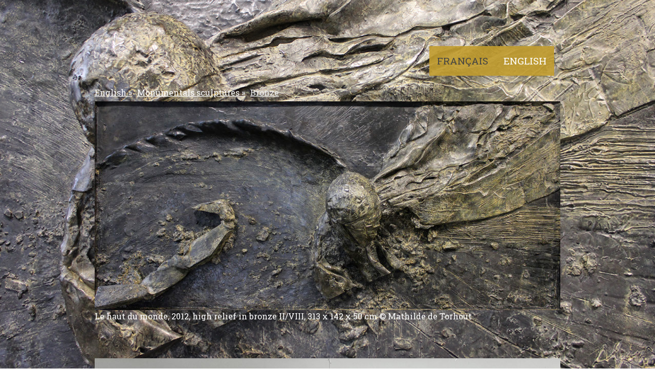

--- FILE ---
content_type: text/html; charset=UTF-8
request_url: https://www.alquin.fr/english/monumentals-sculptures/bronze/
body_size: 8661
content:
<!DOCTYPE html>
<html lang="fr-FR"><head>
    <meta charset="utf-8"/>
    <link rel="dns-prefetch preconnect" href="https://u.jimcdn.com/" crossorigin="anonymous"/>
<link rel="dns-prefetch preconnect" href="https://assets.jimstatic.com/" crossorigin="anonymous"/>
<link rel="dns-prefetch preconnect" href="https://image.jimcdn.com" crossorigin="anonymous"/>
<link rel="dns-prefetch preconnect" href="https://fonts.jimstatic.com" crossorigin="anonymous"/>
<meta name="viewport" content="width=device-width, initial-scale=1"/>
<meta http-equiv="X-UA-Compatible" content="IE=edge"/>
<meta name="description" content=""/>
<meta name="robots" content="index, follow, archive"/>
<meta property="st:section" content=""/>
<meta name="generator" content="Jimdo Creator"/>
<meta name="twitter:title" content="Bronze"/>
<meta name="twitter:description" content="-"/>
<meta name="twitter:card" content="summary_large_image"/>
<meta property="og:url" content="http://www.alquin.fr/english/monumentals-sculptures/bronze/"/>
<meta property="og:title" content="Bronze"/>
<meta property="og:description" content=""/>
<meta property="og:type" content="website"/>
<meta property="og:locale" content="fr_FR"/>
<meta property="og:site_name" content="Alquin"/>
<meta name="twitter:image" content="https://image.jimcdn.com/app/cms/image/transf/dimension=1920x10000:format=jpg/path/s05eee8ca3a8be38b/image/i74c84d77ada82500/version/1496412350/image.jpg"/>
<meta property="og:image" content="https://image.jimcdn.com/app/cms/image/transf/dimension=1920x10000:format=jpg/path/s05eee8ca3a8be38b/image/i74c84d77ada82500/version/1496412350/image.jpg"/>
<meta property="og:image:width" content="1920"/>
<meta property="og:image:height" content="862"/>
<meta property="og:image:secure_url" content="https://image.jimcdn.com/app/cms/image/transf/dimension=1920x10000:format=jpg/path/s05eee8ca3a8be38b/image/i74c84d77ada82500/version/1496412350/image.jpg"/><title>Bronze - Alquin</title>
<link rel="icon" type="image/png" href="[data-uri]"/>
    
<link rel="canonical" href="https://www.alquin.fr/english/monumentals-sculptures/bronze/"/>

        <script src="https://assets.jimstatic.com/ckies.js.7c38a5f4f8d944ade39b.js"></script>

        <script src="https://assets.jimstatic.com/cookieControl.js.b05bf5f4339fa83b8e79.js"></script>
    <script>window.CookieControlSet.setToOff();</script>

    <style>html,body{margin:0}.hidden{display:none}.n{padding:5px}#cc-website-title a {text-decoration: none}.cc-m-image-align-1{text-align:left}.cc-m-image-align-2{text-align:right}.cc-m-image-align-3{text-align:center}</style>

        <link href="https://u.jimcdn.com/cms/o/s05eee8ca3a8be38b/layout/dm_3d84a23731fbfb31b71abe70f224ca47/css/layout.css?t=1570719494" rel="stylesheet" type="text/css" id="jimdo_layout_css"/>
<script>     /* <![CDATA[ */     /*!  loadCss [c]2014 @scottjehl, Filament Group, Inc.  Licensed MIT */     window.loadCSS = window.loadCss = function(e,n,t){var r,l=window.document,a=l.createElement("link");if(n)r=n;else{var i=(l.body||l.getElementsByTagName("head")[0]).childNodes;r=i[i.length-1]}var o=l.styleSheets;a.rel="stylesheet",a.href=e,a.media="only x",r.parentNode.insertBefore(a,n?r:r.nextSibling);var d=function(e){for(var n=a.href,t=o.length;t--;)if(o[t].href===n)return e.call(a);setTimeout(function(){d(e)})};return a.onloadcssdefined=d,d(function(){a.media=t||"all"}),a};     window.onloadCSS = function(n,o){n.onload=function(){n.onload=null,o&&o.call(n)},"isApplicationInstalled"in navigator&&"onloadcssdefined"in n&&n.onloadcssdefined(o)}     /* ]]> */ </script>     <script>
// <![CDATA[
onloadCSS(loadCss('https://assets.jimstatic.com/web.css.eb85cb55dd9a47226f063339265ecc4f.css') , function() {
    this.id = 'jimdo_web_css';
});
// ]]>
</script>
<link href="https://assets.jimstatic.com/web.css.eb85cb55dd9a47226f063339265ecc4f.css" rel="preload" as="style"/>
<noscript>
<link href="https://assets.jimstatic.com/web.css.eb85cb55dd9a47226f063339265ecc4f.css" rel="stylesheet"/>
</noscript>
    <script>
    //<![CDATA[
        var jimdoData = {"isTestserver":false,"isLcJimdoCom":false,"isJimdoHelpCenter":false,"isProtectedPage":false,"cstok":"","cacheJsKey":"7653e2edaa916a4ff05a3f60695f40abfe10137f","cacheCssKey":"7653e2edaa916a4ff05a3f60695f40abfe10137f","cdnUrl":"https:\/\/assets.jimstatic.com\/","minUrl":"https:\/\/assets.jimstatic.com\/app\/cdn\/min\/file\/","authUrl":"https:\/\/a.jimdo.com\/","webPath":"https:\/\/www.alquin.fr\/","appUrl":"https:\/\/a.jimdo.com\/","cmsLanguage":"fr_FR","isFreePackage":false,"mobile":false,"isDevkitTemplateUsed":true,"isTemplateResponsive":true,"websiteId":"s05eee8ca3a8be38b","pageId":2553544235,"packageId":2,"shop":{"deliveryTimeTexts":{"1":"1 \u00e0 3 jours de d\u00e9lai de livraison","2":"3 \u00e0 5 jours de d\u00e9lai de livraison","3":"5 \u00e0 8 jours de d\u00e9lai de livraison"},"checkoutButtonText":"Paiement","isReady":false,"currencyFormat":{"pattern":"\u00a4#,##0.00","convertedPattern":"$#,##0.00","symbols":{"GROUPING_SEPARATOR":",","DECIMAL_SEPARATOR":".","CURRENCY_SYMBOL":"$"}},"currencyLocale":"en_US"},"tr":{"gmap":{"searchNotFound":"L'adresse entr\u00e9e n'a pu \u00eatre trouv\u00e9e. ","routeNotFound":"L'itin\u00e9raire n'a pas pu \u00eatre calcul\u00e9. Raisons possibles: l'adresse de d\u00e9part n'est pas assez pr\u00e9cise ou trop \u00e9loign\u00e9e de l'adresse d'arriv\u00e9e."},"shop":{"checkoutSubmit":{"next":"\u00c9tape suivante","wait":"Attendez s'il vous pla\u00eet"},"paypalError":"Une erreur est intervenue. Veuillez r\u00e9essayer !","cartBar":"Panier d'achat","maintenance":"Cette e-boutique est indisponible pour le moment. Veuillez r\u00e9essayer plus tard.","addToCartOverlay":{"productInsertedText":"L'article a \u00e9t\u00e9 ajout\u00e9 au panier.","continueShoppingText":"Continuer les achats","reloadPageText":"Charger \u00e0 nouveau"},"notReadyText":"Cette e-boutique n'est pas encore compl\u00e8te.","numLeftText":"Plus de {:num} exemplaires de cet article ne sont  pas disponibles pour le moment.","oneLeftText":"Seulement un exemplaire de cet article est disponible."},"common":{"timeout":"Un probl\u00e8me est survenu. L'action demand\u00e9e a \u00e9t\u00e9 annul\u00e9e. Veuillez r\u00e9essayer dans quelques minutes."},"form":{"badRequest":"Une erreur est survenue. Les donn\u00e9es n'ont pas pu \u00eatre transmises. Veuillez essayer \u00e0 nouveau. "}},"jQuery":"jimdoGen002","isJimdoMobileApp":false,"bgConfig":{"id":116796035,"type":"picture","options":{"fixed":true},"images":[{"id":8153926235,"url":"https:\/\/image.jimcdn.com\/app\/cms\/image\/transf\/none\/path\/s05eee8ca3a8be38b\/backgroundarea\/i26843b3285643e2c\/version\/1458648435\/image.jpg","altText":""}]},"bgFullscreen":null,"responsiveBreakpointLandscape":767,"responsiveBreakpointPortrait":480,"copyableHeadlineLinks":false,"tocGeneration":false,"googlemapsConsoleKey":false,"loggingForAnalytics":false,"loggingForPredefinedPages":false,"isFacebookPixelIdEnabled":false,"userAccountId":"a3a05635-0f28-4b89-839a-b65328799c09"};
    // ]]>
</script>

     <script> (function(window) { 'use strict'; var regBuff = window.__regModuleBuffer = []; var regModuleBuffer = function() { var args = [].slice.call(arguments); regBuff.push(args); }; if (!window.regModule) { window.regModule = regModuleBuffer; } })(window); </script>
    <script src="https://assets.jimstatic.com/web.js.24f3cfbc36a645673411.js" async="true"></script>
    <script src="https://assets.jimstatic.com/at.js.62588d64be2115a866ce.js"></script>
    
</head>

<body class="body cc-page j-m-gallery-styles j-m-video-styles j-m-hr-styles j-m-header-styles j-m-text-styles j-m-emotionheader-styles j-m-htmlCode-styles j-m-rss-styles j-m-form-styles-disabled j-m-table-styles j-m-textWithImage-styles j-m-downloadDocument-styles j-m-imageSubtitle-styles j-m-flickr-styles j-m-googlemaps-styles j-m-blogSelection-styles-disabled j-m-comment-styles-disabled j-m-jimdo-styles j-m-profile-styles j-m-guestbook-styles j-m-promotion-styles j-m-twitter-styles j-m-hgrid-styles j-m-shoppingcart-styles j-m-catalog-styles j-m-product-styles-disabled j-m-facebook-styles j-m-sharebuttons-styles j-m-formnew-styles-disabled j-m-callToAction-styles j-m-turbo-styles j-m-spacing-styles j-m-googleplus-styles j-m-dummy-styles j-m-search-styles j-m-booking-styles j-m-socialprofiles-styles j-footer-styles cc-pagemode-default cc-content-parent" id="page-2553544235">

<div id="cc-inner" class="cc-content-parent">
  <!-- background-area -->
  <div class="jtpl-background-area" background-area=""></div>
  <!-- END background-area -->

  <input type="checkbox" id="jtpl-navigation__checkbox" class="jtpl-navigation__checkbox"/><!-- _main.sass --><div class="jtpl-main cc-content-parent">

    <div class="jtpl-section cc-content-parent">

      <!-- _header.sass -->
      <header class="jtpl-header alignment-options"><div class="jtpl-header__topbar flex-background-options"></div>
        <section class="jtpl-logo">
        </section><div class="jtpl-title">
          
        </div>
      </header><!-- END _header.sass --><!-- _mobile-navigation.sass --><label for="jtpl-navigation__checkbox" class="jtpl-navigation__label navigation-colors__menu-icon">
        <span class="jtpl-navigation__borders navigation-colors__menu-icon"></span>
      </label>
      <div class="jtpl-mobile-fallback">
        <div class="jtpl-mobile-navigation navigation-colors">
          <div data-container="navigation"><div class="j-nav-variant-nested"><ul class="cc-nav-level-0 j-nav-level-0"><li id="cc-nav-view-2491263635" class="jmd-nav__list-item-0 j-nav-has-children"><a href="/" data-link-title="Français">Français</a><span data-navi-toggle="cc-nav-view-2491263635" class="jmd-nav__toggle-button"></span><ul class="cc-nav-level-1 j-nav-level-1"><li id="cc-nav-view-2485174235" class="jmd-nav__list-item-1"><a href="/français/bois/" data-link-title="Bois">Bois</a></li><li id="cc-nav-view-2491264835" class="jmd-nav__list-item-1"><a href="/français/bronze/" data-link-title="Bronze">Bronze</a></li><li id="cc-nav-view-2553311735" class="jmd-nav__list-item-1 j-nav-has-children"><a href="/français/sculptures-monumentales/" data-link-title="Sculptures monumentales">Sculptures monumentales</a><span data-navi-toggle="cc-nav-view-2553311735" class="jmd-nav__toggle-button"></span><ul class="cc-nav-level-2 j-nav-level-2"><li id="cc-nav-view-2553316835" class="jmd-nav__list-item-2"><a href="/français/sculptures-monumentales/bois/" data-link-title="Bois">Bois</a></li><li id="cc-nav-view-2553317535" class="jmd-nav__list-item-2"><a href="/français/sculptures-monumentales/bois-édités-en-bronze/" data-link-title="Bois édités en bronze">Bois édités en bronze</a></li><li id="cc-nav-view-2553317635" class="jmd-nav__list-item-2"><a href="/français/sculptures-monumentales/bois-édités-en-fer/" data-link-title="Bois édités en fer">Bois édités en fer</a></li><li id="cc-nav-view-2553316535" class="jmd-nav__list-item-2"><a href="/français/sculptures-monumentales/bronze/" data-link-title="Bronze">Bronze</a></li><li id="cc-nav-view-2553316735" class="jmd-nav__list-item-2"><a href="/français/sculptures-monumentales/sculptins-en-acier-corten/" data-link-title="Sculptins en acier corten">Sculptins en acier corten</a></li></ul></li><li id="cc-nav-view-2485174735" class="jmd-nav__list-item-1"><a href="/français/encres/" data-link-title="Encres">Encres</a></li><li id="cc-nav-view-2485174935" class="jmd-nav__list-item-1"><a href="/français/xylotraces/" data-link-title="Xylotraces">Xylotraces</a></li><li id="cc-nav-view-2485175135" class="jmd-nav__list-item-1"><a href="/français/biographie/" data-link-title="Biographie">Biographie</a></li><li id="cc-nav-view-2485174635" class="jmd-nav__list-item-1"><a href="/français/vidéos/" data-link-title="Vidéos">Vidéos</a></li><li id="cc-nav-view-2485175235" class="jmd-nav__list-item-1"><a href="/français/contact/" data-link-title="Contact">Contact</a></li></ul></li><li id="cc-nav-view-2491264135" class="jmd-nav__list-item-0 j-nav-has-children cc-nav-parent j-nav-parent jmd-nav__item--parent"><a href="/english/" data-link-title="English">English</a><span data-navi-toggle="cc-nav-view-2491264135" class="jmd-nav__toggle-button"></span><ul class="cc-nav-level-1 j-nav-level-1"><li id="cc-nav-view-2485174335" class="jmd-nav__list-item-1"><a href="/english/bronze/" data-link-title="Bronze">Bronze</a></li><li id="cc-nav-view-2491264335" class="jmd-nav__list-item-1"><a href="/english/wood-1/" data-link-title="Wood">Wood</a></li><li id="cc-nav-view-2553543635" class="jmd-nav__list-item-1 j-nav-has-children cc-nav-parent j-nav-parent jmd-nav__item--parent"><a href="/english/monumentals-sculptures/" data-link-title="Monumentals sculptures">Monumentals sculptures</a><span data-navi-toggle="cc-nav-view-2553543635" class="jmd-nav__toggle-button"></span><ul class="cc-nav-level-2 j-nav-level-2"><li id="cc-nav-view-2553543735" class="jmd-nav__list-item-2"><a href="/english/monumentals-sculptures/wood/" data-link-title="Wood">Wood</a></li><li id="cc-nav-view-2553544035" class="jmd-nav__list-item-2"><a href="/english/monumentals-sculptures/wood-edited-in-bronze/" data-link-title="Wood edited in bronze">Wood edited in bronze</a></li><li id="cc-nav-view-2553544135" class="jmd-nav__list-item-2"><a href="/english/monumentals-sculptures/wood-edited-in-iron/" data-link-title="Wood edited in iron">Wood edited in iron</a></li><li id="cc-nav-view-2553544235" class="jmd-nav__list-item-2 cc-nav-current j-nav-current jmd-nav__item--current"><a href="/english/monumentals-sculptures/bronze/" data-link-title="Bronze" class="cc-nav-current j-nav-current jmd-nav__link--current">Bronze</a></li><li id="cc-nav-view-2553544535" class="jmd-nav__list-item-2"><a href="/english/monumentals-sculptures/sculptins-in-corten-steel/" data-link-title="Sculptins in corten steel">Sculptins in corten steel</a></li></ul></li><li id="cc-nav-view-2491265435" class="jmd-nav__list-item-1"><a href="/english/xylotraces/" data-link-title="Xylotraces">Xylotraces</a></li><li id="cc-nav-view-2491265135" class="jmd-nav__list-item-1"><a href="/english/ink-drawings/" data-link-title="Ink drawings">Ink drawings</a></li><li id="cc-nav-view-2491265635" class="jmd-nav__list-item-1"><a href="/english/videos/" data-link-title="Videos">Videos</a></li><li id="cc-nav-view-2491265735" class="jmd-nav__list-item-1"><a href="/english/biography/" data-link-title="Biography">Biography</a></li><li id="cc-nav-view-2491265535" class="jmd-nav__list-item-1"><a href="/english/contact/" data-link-title="Contact">Contact</a></li></ul></li></ul></div></div>
        </div>
      </div>
      <!-- END _mobile-navigation.sass -->

      <!-- _navigation.sass -->
      <nav class="jtpl-navigation navigation-colors navigation-alignment alignment-options"><div class="jtpl-navigation__inner border-options" data-dropdown="true">
          <div data-container="navigation"><div class="j-nav-variant-nested"><ul class="cc-nav-level-0 j-nav-level-0"><li id="cc-nav-view-2491263635" class="jmd-nav__list-item-0 j-nav-has-children"><a href="/" data-link-title="Français">Français</a><span data-navi-toggle="cc-nav-view-2491263635" class="jmd-nav__toggle-button"></span><ul class="cc-nav-level-1 j-nav-level-1"><li id="cc-nav-view-2485174235" class="jmd-nav__list-item-1"><a href="/français/bois/" data-link-title="Bois">Bois</a></li><li id="cc-nav-view-2491264835" class="jmd-nav__list-item-1"><a href="/français/bronze/" data-link-title="Bronze">Bronze</a></li><li id="cc-nav-view-2553311735" class="jmd-nav__list-item-1 j-nav-has-children"><a href="/français/sculptures-monumentales/" data-link-title="Sculptures monumentales">Sculptures monumentales</a><span data-navi-toggle="cc-nav-view-2553311735" class="jmd-nav__toggle-button"></span><ul class="cc-nav-level-2 j-nav-level-2"><li id="cc-nav-view-2553316835" class="jmd-nav__list-item-2"><a href="/français/sculptures-monumentales/bois/" data-link-title="Bois">Bois</a></li><li id="cc-nav-view-2553317535" class="jmd-nav__list-item-2"><a href="/français/sculptures-monumentales/bois-édités-en-bronze/" data-link-title="Bois édités en bronze">Bois édités en bronze</a></li><li id="cc-nav-view-2553317635" class="jmd-nav__list-item-2"><a href="/français/sculptures-monumentales/bois-édités-en-fer/" data-link-title="Bois édités en fer">Bois édités en fer</a></li><li id="cc-nav-view-2553316535" class="jmd-nav__list-item-2"><a href="/français/sculptures-monumentales/bronze/" data-link-title="Bronze">Bronze</a></li><li id="cc-nav-view-2553316735" class="jmd-nav__list-item-2"><a href="/français/sculptures-monumentales/sculptins-en-acier-corten/" data-link-title="Sculptins en acier corten">Sculptins en acier corten</a></li></ul></li><li id="cc-nav-view-2485174735" class="jmd-nav__list-item-1"><a href="/français/encres/" data-link-title="Encres">Encres</a></li><li id="cc-nav-view-2485174935" class="jmd-nav__list-item-1"><a href="/français/xylotraces/" data-link-title="Xylotraces">Xylotraces</a></li><li id="cc-nav-view-2485175135" class="jmd-nav__list-item-1"><a href="/français/biographie/" data-link-title="Biographie">Biographie</a></li><li id="cc-nav-view-2485174635" class="jmd-nav__list-item-1"><a href="/français/vidéos/" data-link-title="Vidéos">Vidéos</a></li><li id="cc-nav-view-2485175235" class="jmd-nav__list-item-1"><a href="/français/contact/" data-link-title="Contact">Contact</a></li></ul></li><li id="cc-nav-view-2491264135" class="jmd-nav__list-item-0 j-nav-has-children cc-nav-parent j-nav-parent jmd-nav__item--parent"><a href="/english/" data-link-title="English">English</a><span data-navi-toggle="cc-nav-view-2491264135" class="jmd-nav__toggle-button"></span><ul class="cc-nav-level-1 j-nav-level-1"><li id="cc-nav-view-2485174335" class="jmd-nav__list-item-1"><a href="/english/bronze/" data-link-title="Bronze">Bronze</a></li><li id="cc-nav-view-2491264335" class="jmd-nav__list-item-1"><a href="/english/wood-1/" data-link-title="Wood">Wood</a></li><li id="cc-nav-view-2553543635" class="jmd-nav__list-item-1 j-nav-has-children cc-nav-parent j-nav-parent jmd-nav__item--parent"><a href="/english/monumentals-sculptures/" data-link-title="Monumentals sculptures">Monumentals sculptures</a><span data-navi-toggle="cc-nav-view-2553543635" class="jmd-nav__toggle-button"></span><ul class="cc-nav-level-2 j-nav-level-2"><li id="cc-nav-view-2553543735" class="jmd-nav__list-item-2"><a href="/english/monumentals-sculptures/wood/" data-link-title="Wood">Wood</a></li><li id="cc-nav-view-2553544035" class="jmd-nav__list-item-2"><a href="/english/monumentals-sculptures/wood-edited-in-bronze/" data-link-title="Wood edited in bronze">Wood edited in bronze</a></li><li id="cc-nav-view-2553544135" class="jmd-nav__list-item-2"><a href="/english/monumentals-sculptures/wood-edited-in-iron/" data-link-title="Wood edited in iron">Wood edited in iron</a></li><li id="cc-nav-view-2553544235" class="jmd-nav__list-item-2 cc-nav-current j-nav-current jmd-nav__item--current"><a href="/english/monumentals-sculptures/bronze/" data-link-title="Bronze" class="cc-nav-current j-nav-current jmd-nav__link--current">Bronze</a></li><li id="cc-nav-view-2553544535" class="jmd-nav__list-item-2"><a href="/english/monumentals-sculptures/sculptins-in-corten-steel/" data-link-title="Sculptins in corten steel">Sculptins in corten steel</a></li></ul></li><li id="cc-nav-view-2491265435" class="jmd-nav__list-item-1"><a href="/english/xylotraces/" data-link-title="Xylotraces">Xylotraces</a></li><li id="cc-nav-view-2491265135" class="jmd-nav__list-item-1"><a href="/english/ink-drawings/" data-link-title="Ink drawings">Ink drawings</a></li><li id="cc-nav-view-2491265635" class="jmd-nav__list-item-1"><a href="/english/videos/" data-link-title="Videos">Videos</a></li><li id="cc-nav-view-2491265735" class="jmd-nav__list-item-1"><a href="/english/biography/" data-link-title="Biography">Biography</a></li><li id="cc-nav-view-2491265535" class="jmd-nav__list-item-1"><a href="/english/contact/" data-link-title="Contact">Contact</a></li></ul></li></ul></div></div>
        </div>
      </nav><!-- END _navigation.sass --><!-- _content.sass --><div class="jtpl-content alignment-options content-options cc-content-parent">

        <!-- _breadcrumb.sass -->
        <nav class="jtpl-breadcrumbs breadcrumb-options"><div data-container="navigation"><div class="j-nav-variant-breadcrumb"><ol itemscope="true" itemtype="http://schema.org/BreadcrumbList"><li itemscope="true" itemprop="itemListElement" itemtype="http://schema.org/ListItem"><a href="/english/" data-link-title="English" itemprop="item"><span itemprop="name">English</span></a><meta itemprop="position" content="1"/></li><li itemscope="true" itemprop="itemListElement" itemtype="http://schema.org/ListItem"><a href="/english/monumentals-sculptures/" data-link-title="Monumentals sculptures" itemprop="item"><span itemprop="name">Monumentals sculptures</span></a><meta itemprop="position" content="2"/></li><li itemscope="true" itemprop="itemListElement" itemtype="http://schema.org/ListItem" class="cc-nav-current j-nav-current"><a href="/english/monumentals-sculptures/bronze/" data-link-title="Bronze" itemprop="item" class="cc-nav-current j-nav-current"><span itemprop="name">Bronze</span></a><meta itemprop="position" content="3"/></li></ol></div></div>
        </nav><!-- END _breadcrumb.sass --><div id="content_area" data-container="content"><div id="content_start"></div>
        
        <div id="cc-matrix-3832015135"><div id="cc-m-13237194035" class="j-module n j-imageSubtitle "><figure class="cc-imagewrapper cc-m-image-align-1 cc-m-width-maxed">
<img srcset="https://image.jimcdn.com/app/cms/image/transf/dimension=320x10000:format=jpg/path/s05eee8ca3a8be38b/image/i74c84d77ada82500/version/1496412350/image.jpg 320w, https://image.jimcdn.com/app/cms/image/transf/dimension=640x10000:format=jpg/path/s05eee8ca3a8be38b/image/i74c84d77ada82500/version/1496412350/image.jpg 640w, https://image.jimcdn.com/app/cms/image/transf/dimension=910x10000:format=jpg/path/s05eee8ca3a8be38b/image/i74c84d77ada82500/version/1496412350/image.jpg 910w, https://image.jimcdn.com/app/cms/image/transf/dimension=960x10000:format=jpg/path/s05eee8ca3a8be38b/image/i74c84d77ada82500/version/1496412350/image.jpg 960w, https://image.jimcdn.com/app/cms/image/transf/dimension=1280x10000:format=jpg/path/s05eee8ca3a8be38b/image/i74c84d77ada82500/version/1496412350/image.jpg 1280w, https://image.jimcdn.com/app/cms/image/transf/dimension=1820x10000:format=jpg/path/s05eee8ca3a8be38b/image/i74c84d77ada82500/version/1496412350/image.jpg 1820w" sizes="(min-width: 910px) 910px, 100vw" id="cc-m-imagesubtitle-image-13237194035" src="https://image.jimcdn.com/app/cms/image/transf/dimension=910x10000:format=jpg/path/s05eee8ca3a8be38b/image/i74c84d77ada82500/version/1496412350/image.jpg" alt="Le haut du monde, 2012, high relief in bronze II/VIII, 313 x 142 x 50 cm © Mathilde de Torhout" class="" data-src-width="5122" data-src-height="2298" data-src="https://image.jimcdn.com/app/cms/image/transf/dimension=910x10000:format=jpg/path/s05eee8ca3a8be38b/image/i74c84d77ada82500/version/1496412350/image.jpg" data-image-id="8345819535"/><figcaption style="width: 910px">Le haut du monde, 2012, high relief in bronze II/VIII, 313 x 142 x 50 cm © Mathilde de Torhout</figcaption>    

</figure>

<div class="cc-clear"></div>
<script id="cc-m-reg-13237194035">// <![CDATA[

    window.regModule("module_imageSubtitle", {"data":{"imageExists":true,"hyperlink":"","hyperlink_target":"","hyperlinkAsString":"","pinterest":"0","id":13237194035,"widthEqualsContent":"1","resizeWidth":"910","resizeHeight":409},"id":13237194035});
// ]]>
</script></div><div id="cc-m-13237194135" class="j-module n j-spacing ">
    <div class="cc-m-spacer" style="height: 50px;">
    
</div>

</div><div id="cc-m-13237194235" class="j-module n j-imageSubtitle "><figure class="cc-imagewrapper cc-m-image-align-1 cc-m-width-maxed">
<img srcset="https://image.jimcdn.com/app/cms/image/transf/dimension=320x10000:format=jpg/path/s05eee8ca3a8be38b/image/i9d112f1a5aeac3f9/version/1496411184/image.jpg 320w, https://image.jimcdn.com/app/cms/image/transf/dimension=640x10000:format=jpg/path/s05eee8ca3a8be38b/image/i9d112f1a5aeac3f9/version/1496411184/image.jpg 640w, https://image.jimcdn.com/app/cms/image/transf/dimension=910x10000:format=jpg/path/s05eee8ca3a8be38b/image/i9d112f1a5aeac3f9/version/1496411184/image.jpg 910w, https://image.jimcdn.com/app/cms/image/transf/dimension=960x10000:format=jpg/path/s05eee8ca3a8be38b/image/i9d112f1a5aeac3f9/version/1496411184/image.jpg 960w, https://image.jimcdn.com/app/cms/image/transf/dimension=1280x10000:format=jpg/path/s05eee8ca3a8be38b/image/i9d112f1a5aeac3f9/version/1496411184/image.jpg 1280w, https://image.jimcdn.com/app/cms/image/transf/dimension=1820x10000:format=jpg/path/s05eee8ca3a8be38b/image/i9d112f1a5aeac3f9/version/1496411184/image.jpg 1820w" sizes="(min-width: 910px) 910px, 100vw" id="cc-m-imagesubtitle-image-13237194235" src="https://image.jimcdn.com/app/cms/image/transf/dimension=910x10000:format=jpg/path/s05eee8ca3a8be38b/image/i9d112f1a5aeac3f9/version/1496411184/image.jpg" alt="Parole portée à la mémoire des victimes du terrorisme, 1998, bronze I/I, 230 x 74 x 74 cm, Jardin de l'Intendant, boulevard des Invalides, Paris © Hughes Dubois" class="" data-src-width="1991" data-src-height="2929" data-src="https://image.jimcdn.com/app/cms/image/transf/dimension=910x10000:format=jpg/path/s05eee8ca3a8be38b/image/i9d112f1a5aeac3f9/version/1496411184/image.jpg" data-image-id="8345819635"/><figcaption style="width: 910px">Parole portée à la mémoire des victimes du terrorisme, 1998, bronze I/I, 230 x 74 x 74 cm, Jardin de l'Intendant, boulevard des Invalides, Paris © Hughes Dubois</figcaption>    

</figure>

<div class="cc-clear"></div>
<script id="cc-m-reg-13237194235">// <![CDATA[

    window.regModule("module_imageSubtitle", {"data":{"imageExists":true,"hyperlink":"","hyperlink_target":"","hyperlinkAsString":"","pinterest":"0","id":13237194235,"widthEqualsContent":"1","resizeWidth":"910","resizeHeight":1339},"id":13237194235});
// ]]>
</script></div><div id="cc-m-13237194335" class="j-module n j-gallery "><div class="cc-m-gallery-container cc-m-gallery-cool clearover" id="cc-m-gallery-13237194335">
    <div class="cc-m-gallery-cool-item" id="gallery_thumb_8345819735">
        <div>
            
                <a rel="lightbox[13237194335]" href="javascript:" data-href="https://image.jimcdn.com/app/cms/image/transf/none/path/s05eee8ca3a8be38b/image/iff7796b66c362937/version/1496411184/image.jpg" data-title="Parole portée, modèle en cire, atelier "><img src="https://image.jimcdn.com/app/cms/image/transf/dimension=1920x400:format=jpg/path/s05eee8ca3a8be38b/image/iff7796b66c362937/version/1496411184/image.jpg" data-orig-width="750" data-orig-height="1280" alt="Parole portée, modèle en cire, atelier "/></a>        </div>
    </div>
    <div class="cc-m-gallery-cool-item" id="gallery_thumb_8345819835">
        <div>
            
                <a rel="lightbox[13237194335]" href="javascript:" data-href="https://image.jimcdn.com/app/cms/image/transf/none/path/s05eee8ca3a8be38b/image/ib5560e5feea1ce0e/version/1496411184/image.jpg" data-title=""><img src="https://image.jimcdn.com/app/cms/image/transf/dimension=1920x400:format=jpg/path/s05eee8ca3a8be38b/image/ib5560e5feea1ce0e/version/1496411184/image.jpg" data-orig-width="880" data-orig-height="1280" alt=""/></a>        </div>
    </div>
    <div class="cc-m-gallery-cool-item" id="gallery_thumb_8345819935">
        <div>
            
                <a rel="lightbox[13237194335]" href="javascript:" data-href="https://image.jimcdn.com/app/cms/image/transf/none/path/s05eee8ca3a8be38b/image/i396ad656d60553e2/version/1496411184/image.jpg" data-title="Détail de Parole portée"><img src="https://image.jimcdn.com/app/cms/image/transf/dimension=1920x400:format=jpg/path/s05eee8ca3a8be38b/image/i396ad656d60553e2/version/1496411184/image.jpg" data-orig-width="1614" data-orig-height="1280" alt="Détail de Parole portée"/></a>        </div>
    </div>
</div>
<script id="cc-m-reg-13237194335">// <![CDATA[

    window.regModule("module_gallery", {"view":"3","countImages":3,"variant":"cool","selector":"#cc-m-gallery-13237194335","imageCount":3,"enlargeable":"1","multiUpload":true,"autostart":1,"pause":"4","showSliderThumbnails":1,"coolSize":"2","coolPadding":"3","stackCount":"3","stackPadding":"3","options":{"pinterest":"0"},"id":13237194335});
// ]]>
</script></div><div id="cc-m-13237194435" class="j-module n j-spacing ">
    <div class="cc-m-spacer" style="height: 50px;">
    
</div>

</div><div id="cc-m-13237194535" class="j-module n j-imageSubtitle "><figure class="cc-imagewrapper cc-m-image-align-1 cc-m-width-maxed">
<img srcset="https://image.jimcdn.com/app/cms/image/transf/dimension=320x10000:format=jpg/path/s05eee8ca3a8be38b/image/i53ce10a6934f68de/version/1496411185/image.jpg 320w, https://image.jimcdn.com/app/cms/image/transf/dimension=640x10000:format=jpg/path/s05eee8ca3a8be38b/image/i53ce10a6934f68de/version/1496411185/image.jpg 640w, https://image.jimcdn.com/app/cms/image/transf/dimension=910x10000:format=jpg/path/s05eee8ca3a8be38b/image/i53ce10a6934f68de/version/1496411185/image.jpg 910w, https://image.jimcdn.com/app/cms/image/transf/dimension=960x10000:format=jpg/path/s05eee8ca3a8be38b/image/i53ce10a6934f68de/version/1496411185/image.jpg 960w, https://image.jimcdn.com/app/cms/image/transf/dimension=1280x10000:format=jpg/path/s05eee8ca3a8be38b/image/i53ce10a6934f68de/version/1496411185/image.jpg 1280w, https://image.jimcdn.com/app/cms/image/transf/none/path/s05eee8ca3a8be38b/image/i53ce10a6934f68de/version/1496411185/image.jpg 1654w" sizes="(min-width: 910px) 910px, 100vw" id="cc-m-imagesubtitle-image-13237194535" src="https://image.jimcdn.com/app/cms/image/transf/dimension=910x10000:format=jpg/path/s05eee8ca3a8be38b/image/i53ce10a6934f68de/version/1496411185/image.jpg" alt="Judith, 1998, bronze VIII/VIII, 225 x 98 x 98 cm, Place Albert I, Bruxelles, Belgique" class="" data-src-width="1654" data-src-height="2100" data-src="https://image.jimcdn.com/app/cms/image/transf/dimension=910x10000:format=jpg/path/s05eee8ca3a8be38b/image/i53ce10a6934f68de/version/1496411185/image.jpg" data-image-id="8345820035"/><figcaption style="width: 910px">Judith, 1998, bronze VIII/VIII, 225 x 98 x 98 cm, Place Albert I, Bruxelles, Belgique</figcaption>    

</figure>

<div class="cc-clear"></div>
<script id="cc-m-reg-13237194535">// <![CDATA[

    window.regModule("module_imageSubtitle", {"data":{"imageExists":true,"hyperlink":"","hyperlink_target":"","hyperlinkAsString":"","pinterest":"0","id":13237194535,"widthEqualsContent":"1","resizeWidth":"910","resizeHeight":1156},"id":13237194535});
// ]]>
</script></div><div id="cc-m-13237194635" class="j-module n j-gallery "><div class="cc-m-gallery-container cc-m-gallery-cool clearover" id="cc-m-gallery-13237194635">
    <div class="cc-m-gallery-cool-item" id="gallery_thumb_8345820135">
        <div>
            
                <a rel="lightbox[13237194635]" href="javascript:" data-href="https://image.jimcdn.com/app/cms/image/transf/none/path/s05eee8ca3a8be38b/image/i3cbc69bdc83e6214/version/1496411185/image.jpg" data-title="Judith, 1998 © Mathilde de Torhout"><img src="https://image.jimcdn.com/app/cms/image/transf/dimension=1920x400:format=jpg/path/s05eee8ca3a8be38b/image/i3cbc69bdc83e6214/version/1496411185/image.jpg" data-orig-width="1007" data-orig-height="1280" alt="Judith, 1998 © Mathilde de Torhout"/></a>        </div>
    </div>
    <div class="cc-m-gallery-cool-item" id="gallery_thumb_8345820235">
        <div>
            
                <a rel="lightbox[13237194635]" href="javascript:" data-href="https://image.jimcdn.com/app/cms/image/transf/none/path/s05eee8ca3a8be38b/image/i18ae72296b8e8445/version/1496411185/image.jpg" data-title="Vue in situ de Judith, Place Albert I, Bruxelles"><img src="https://image.jimcdn.com/app/cms/image/transf/dimension=1920x400:format=jpg/path/s05eee8ca3a8be38b/image/i18ae72296b8e8445/version/1496411185/image.jpg" data-orig-width="1024" data-orig-height="488" alt="Vue in situ de Judith, Place Albert I, Bruxelles"/></a>        </div>
    </div>
    <div class="cc-m-gallery-cool-item" id="gallery_thumb_8345820335">
        <div>
            
                <a rel="lightbox[13237194635]" href="javascript:" data-href="https://image.jimcdn.com/app/cms/image/transf/none/path/s05eee8ca3a8be38b/image/i09c8e41b7fda2cd9/version/1496411185/image.jpg" data-title="Judith, 1998, vue de dos © Mathilde de Torhout"><img src="https://image.jimcdn.com/app/cms/image/transf/dimension=1920x400:format=jpg/path/s05eee8ca3a8be38b/image/i09c8e41b7fda2cd9/version/1496411185/image.jpg" data-orig-width="1007" data-orig-height="1280" alt="Judith, 1998, vue de dos © Mathilde de Torhout"/></a>        </div>
    </div>
</div>
<script id="cc-m-reg-13237194635">// <![CDATA[

    window.regModule("module_gallery", {"view":"3","countImages":3,"variant":"cool","selector":"#cc-m-gallery-13237194635","imageCount":3,"enlargeable":"1","multiUpload":true,"autostart":1,"pause":"4","showSliderThumbnails":1,"coolSize":"2","coolPadding":"3","stackCount":"3","stackPadding":"3","options":{"pinterest":"0"},"id":13237194635});
// ]]>
</script></div><div id="cc-m-13237194835" class="j-module n j-spacing ">
    <div class="cc-m-spacer" style="height: 50px;">
    
</div>

</div><div id="cc-m-13237194935" class="j-module n j-imageSubtitle "><figure class="cc-imagewrapper cc-m-image-align-3">
<img srcset="https://image.jimcdn.com/app/cms/image/transf/dimension=10000x320:format=jpg:rotate=270/path/s05eee8ca3a8be38b/image/i108480303595f17c/version/1574955655/image.jpg 320w, https://image.jimcdn.com/app/cms/image/transf/dimension=10000x640:format=jpg:rotate=270/path/s05eee8ca3a8be38b/image/i108480303595f17c/version/1574955655/image.jpg 640w, https://image.jimcdn.com/app/cms/image/transf/dimension=10000x895:format=jpg:rotate=270/path/s05eee8ca3a8be38b/image/i108480303595f17c/version/1574955655/image.jpg 895w, https://image.jimcdn.com/app/cms/image/transf/dimension=10000x960:format=jpg:rotate=270/path/s05eee8ca3a8be38b/image/i108480303595f17c/version/1574955655/image.jpg 960w, https://image.jimcdn.com/app/cms/image/transf/dimension=10000x1280:format=jpg:rotate=270/path/s05eee8ca3a8be38b/image/i108480303595f17c/version/1574955655/image.jpg 1280w, https://image.jimcdn.com/app/cms/image/transf/dimension=10000x1790:format=jpg:rotate=270/path/s05eee8ca3a8be38b/image/i108480303595f17c/version/1574955655/image.jpg 1790w" sizes="(min-width: 895px) 895px, 100vw" id="cc-m-imagesubtitle-image-13237194935" src="https://image.jimcdn.com/app/cms/image/transf/dimension=10000x895:format=jpg:rotate=270/path/s05eee8ca3a8be38b/image/i108480303595f17c/version/1574955655/image.jpg" alt="La paix soit avec toi, 2018, bronze and wood, 450 x 111 x 70 cm © Mathilde de Torhout" class="" data-src-width="3456" data-src-height="5184" data-src="https://image.jimcdn.com/app/cms/image/transf/dimension=10000x895:format=jpg:rotate=270/path/s05eee8ca3a8be38b/image/i108480303595f17c/version/1574955655/image.jpg" data-image-id="8345820435"/><figcaption style="width: 895px">La paix soit avec toi, 2018, bronze and wood, 450 x 111 x 70 cm © Mathilde de Torhout</figcaption>    

</figure>

<div class="cc-clear"></div>
<script id="cc-m-reg-13237194935">// <![CDATA[

    window.regModule("module_imageSubtitle", {"data":{"imageExists":true,"hyperlink":"","hyperlink_target":"","hyperlinkAsString":"","pinterest":"0","id":13237194935,"widthEqualsContent":"0","resizeWidth":"895","resizeHeight":597},"id":13237194935});
// ]]>
</script></div><div id="cc-m-13237195035" class="j-module n j-gallery "><div class="cc-m-gallery-container cc-m-gallery-cool clearover" id="cc-m-gallery-13237195035">
    <div class="cc-m-gallery-cool-item" id="gallery_thumb_8789485335">
        <div>
            
                <a rel="lightbox[13237195035]" href="javascript:" data-href="https://image.jimcdn.com/app/cms/image/transf/dimension=2048x2048:format=jpg/path/s05eee8ca3a8be38b/image/i79e9928e7d672d06/version/1574955734/image.jpg" data-title="La paix soit avec toi, 2018, bronze and wood, 450 x 111 x 70 cm, cathédrale Notre-Dame de la Treille, Lille"><img src="https://image.jimcdn.com/app/cms/image/transf/dimension=1920x400:format=jpg/path/s05eee8ca3a8be38b/image/i79e9928e7d672d06/version/1574955734/image.jpg" data-orig-width="1366" data-orig-height="2048" alt="La paix soit avec toi, 2018, bronze and wood, 450 x 111 x 70 cm, cathédrale Notre-Dame de la Treille, Lille"/></a>        </div>
    </div>
</div>
<script id="cc-m-reg-13237195035">// <![CDATA[

    window.regModule("module_gallery", {"view":"3","countImages":1,"variant":"cool","selector":"#cc-m-gallery-13237195035","imageCount":1,"enlargeable":"1","multiUpload":true,"autostart":1,"pause":"4","showSliderThumbnails":1,"coolSize":"2","coolPadding":"3","stackCount":"3","stackPadding":"3","options":{"pinterest":"0"},"id":13237195035});
// ]]>
</script></div><div id="cc-m-13237195135" class="j-module n j-spacing ">
    <div class="cc-m-spacer" style="height: 50px;">
    
</div>

</div><div id="cc-m-13237195235" class="j-module n j-imageSubtitle "><figure class="cc-imagewrapper cc-m-image-align-1 cc-m-width-maxed">
<img srcset="https://image.jimcdn.com/app/cms/image/transf/dimension=320x10000:format=jpg/path/s05eee8ca3a8be38b/image/i1a58333bfd3708b2/version/1575049908/image.jpg 320w, https://image.jimcdn.com/app/cms/image/transf/dimension=640x10000:format=jpg/path/s05eee8ca3a8be38b/image/i1a58333bfd3708b2/version/1575049908/image.jpg 640w, https://image.jimcdn.com/app/cms/image/transf/dimension=910x10000:format=jpg/path/s05eee8ca3a8be38b/image/i1a58333bfd3708b2/version/1575049908/image.jpg 910w, https://image.jimcdn.com/app/cms/image/transf/dimension=960x10000:format=jpg/path/s05eee8ca3a8be38b/image/i1a58333bfd3708b2/version/1575049908/image.jpg 960w, https://image.jimcdn.com/app/cms/image/transf/dimension=1280x10000:format=jpg/path/s05eee8ca3a8be38b/image/i1a58333bfd3708b2/version/1575049908/image.jpg 1280w, https://image.jimcdn.com/app/cms/image/transf/dimension=1820x10000:format=jpg/path/s05eee8ca3a8be38b/image/i1a58333bfd3708b2/version/1575049908/image.jpg 1820w" sizes="(min-width: 910px) 910px, 100vw" id="cc-m-imagesubtitle-image-13237195235" src="https://image.jimcdn.com/app/cms/image/transf/dimension=910x10000:format=jpg/path/s05eee8ca3a8be38b/image/i1a58333bfd3708b2/version/1575049908/image.jpg" alt="Homère ou le cœur d'argile, 1999, bronze II/VIII, 230 x 95 x 95 cm © Mathilde de Torhout" class="" data-src-width="2637" data-src-height="3331" data-src="https://image.jimcdn.com/app/cms/image/transf/dimension=910x10000:format=jpg/path/s05eee8ca3a8be38b/image/i1a58333bfd3708b2/version/1575049908/image.jpg" data-image-id="8345820835"/><figcaption style="width: 910px">Homère ou le cœur d'argile, 1999, bronze II/VIII, 230 x 95 x 95 cm © Mathilde de Torhout</figcaption>    

</figure>

<div class="cc-clear"></div>
<script id="cc-m-reg-13237195235">// <![CDATA[

    window.regModule("module_imageSubtitle", {"data":{"imageExists":true,"hyperlink":"","hyperlink_target":"","hyperlinkAsString":"","pinterest":"0","id":13237195235,"widthEqualsContent":"1","resizeWidth":"910","resizeHeight":1150},"id":13237195235});
// ]]>
</script></div></div>
        
        </div>

      </div>
      <!-- END _content.sass -->

    </div>


    <!-- _section-aside.sass -->
    <footer class="jtpl-section-aside sidebar-options"><section class="jtpl-sidebar alignment-options"><div data-container="sidebar"><div id="cc-matrix-3667759035"><div id="cc-m-12835209535" class="j-module n j-imageSubtitle "><figure class="cc-imagewrapper cc-m-image-align-3">
<img srcset="https://image.jimcdn.com/app/cms/image/transf/dimension=246x10000:format=jpg/path/s05eee8ca3a8be38b/image/i9eca4652fa129a82/version/1571047818/image.jpg 246w, https://image.jimcdn.com/app/cms/image/transf/dimension=320x10000:format=jpg/path/s05eee8ca3a8be38b/image/i9eca4652fa129a82/version/1571047818/image.jpg 320w, https://image.jimcdn.com/app/cms/image/transf/dimension=492x10000:format=jpg/path/s05eee8ca3a8be38b/image/i9eca4652fa129a82/version/1571047818/image.jpg 492w" sizes="(min-width: 246px) 246px, 100vw" id="cc-m-imagesubtitle-image-12835209535" src="https://image.jimcdn.com/app/cms/image/transf/dimension=246x10000:format=jpg/path/s05eee8ca3a8be38b/image/i9eca4652fa129a82/version/1571047818/image.jpg" alt="" class="" data-src-width="600" data-src-height="195" data-src="https://image.jimcdn.com/app/cms/image/transf/dimension=246x10000:format=jpg/path/s05eee8ca3a8be38b/image/i9eca4652fa129a82/version/1571047818/image.jpg" data-image-id="8159239935"/>    

</figure>

<div class="cc-clear"></div>
<script id="cc-m-reg-12835209535">// <![CDATA[

    window.regModule("module_imageSubtitle", {"data":{"imageExists":true,"hyperlink":"","hyperlink_target":"","hyperlinkAsString":"","pinterest":"0","id":12835209535,"widthEqualsContent":"0","resizeWidth":"246","resizeHeight":80},"id":12835209535});
// ]]>
</script></div></div></div>
          <div class="jtpl-footer footer-options">
            <div id="contentfooter" data-container="footer">

    
    <div class="j-meta-links">
        <a href="/about/">Mentions légales</a>    </div>

    <div class="j-admin-links">
            

<span class="loggedin">
    <a rel="nofollow" id="logout" target="_top" href="https://cms.e.jimdo.com/app/cms/logout.php">
        Déconnecter    </a>
    |
    <a rel="nofollow" id="edit" target="_top" href="https://a.jimdo.com/app/auth/signin/jumpcms/?page=2553544235">Modifier</a>
</span>
        </div>

    
</div>

          </div>
      </section></footer><!-- END _section-aside.sass --><!-- _cart.sass --><div class="jtpl-cart">
      
    </div>
    <!-- END _cart.sass -->

  </div>
  <!-- END _main.sass -->

</div>    <script type="text/javascript">
//<![CDATA[
addAutomatedTracking('creator.website', track_anon);
//]]>
</script>
    





</body>
</html>


--- FILE ---
content_type: text/css; charset=UTF-8
request_url: https://u.jimcdn.com/cms/o/s05eee8ca3a8be38b/layout/dm_3d84a23731fbfb31b71abe70f224ca47/css/layout.css?t=1570719494
body_size: 8785
content:
@import url(//fonts.jimstatic.com/css?family=Roboto+Slab:400,300,700|Open+Sans:400,300,700&subset=latin,latin-ext);@import url("https://fonts.jimstatic.com/css?family=Roboto%20Slab%3Aregular%7COpen%20Sans%3Aregular%7COpen%20Sans%3Aregular%7COpen%20Sans%3Aregular%7CRoboto%20Slab%3Aregular%7COpen%20Sans%3Aregular%7COpen%20Sans%3Aregular%7COpen%20Sans%3Aregular%7CRoboto%20Slab%3Aregular%7CRoboto%20Slab%3Aregular%7COpen%20Sans%3Aregular%7COpen%20Sans%3Aregular%7COpen%20Sans%3Aregular%7COpen%20Sans%3Aregular&subset=latin-ext");fieldset,figure,p{margin:0}#jtpl-navigation__checkbox:checked+.jtpl-main .jtpl-navigation__label .jtpl-navigation__borders,#jtpl-navigation__checkbox:checked+.jtpl-main .jtpl-navigation__label .jtpl-navigation__borders:after,#jtpl-navigation__checkbox:checked+.jtpl-main .jtpl-navigation__label .jtpl-navigation__borders:before,.jtpl-navigation__borders,.jtpl-navigation__borders:after,.jtpl-navigation__borders:before{border-radius:1000px;border-top-style:solid;display:block}.j-module a:link img,.j-module a:visited img,.j-static-page a:link img,.j-static-page a:visited img,a:link img,a:visited img,fieldset{border:0}#jtpl-navigation__checkbox:checked+.jtpl-main .jtpl-navigation__label .jtpl-navigation__borders:after,#jtpl-navigation__checkbox:checked+.jtpl-main .jtpl-navigation__label .jtpl-navigation__borders:before,.jtpl-navigation__borders:after,.jtpl-navigation__borders:before{content:'';position:absolute;width:100%}fieldset{padding:0}.j-module .j-rss h1,.j-module .j-website-title-content,.j-module h1,.j-module h2,.j-module h3,.j-module h4,.j-rss .j-module h1,.j-rss .j-static-page h1,.j-static-page .j-rss h1,.j-static-page .j-website-title-content,.j-static-page h1,.j-static-page h2,.j-static-page h3,.j-static-page
h4{word-wrap:break-word}@media (max-width:767px){.j-module .j-website-title-content,.j-module h1,.j-static-page .j-website-title-content,.j-static-page
h1{font-size:30px!important}.j-module .j-rss h1,.j-module h2,.j-rss .j-module h1,.j-rss .j-static-page h1,.j-static-page .j-rss h1,.j-static-page
h2{font-size:26px!important}.j-module h3,.j-static-page
h3{font-size:22px!important}.j-module .cc-shop-product-desc h4,.j-static-page .cc-shop-product-desc
h4{font-size:19px!important}}html{font-size:62.5%;-webkit-text-size-adjust:100%;-ms-text-size-adjust:100%}.j-module .j-rss h1,.j-module h1,.j-module h2,.j-module h3,.j-module h4,.j-rss .j-module h1,.j-rss .j-static-page h1,.j-static-page .j-rss h1,.j-static-page h1,.j-static-page h2,.j-static-page h3,.j-static-page
h4{font-family:"Open Sans",sans-serif;margin:0;padding:.5em 0 .1em;font-weight:400;color:#112611;box-sizing:border-box}.j-module h1,.j-static-page
h1{font-size:45px;font-size:4.5rem;line-height:1.05}.j-module .j-rss h1,.j-module h2,.j-rss .j-module h1,.j-rss .j-static-page h1,.j-static-page .j-rss h1,.j-static-page
h2{font-size:34px;font-size:3.4rem;line-height:1.25}.j-module h3,.j-static-page
h3{font-size:25px;font-size:2.5rem;line-height:1.25}.j-module a,.j-static-page
a{color:#9CC7A1}.j-module a:link,.j-module a:visited,.j-static-page a:link,.j-static-page a:visited{text-decoration:none;transition:color .3s ease-in}.j-module a:active,.j-module a:focus,.j-module a:hover,.j-static-page a:active,.j-static-page a:focus,.j-static-page a:hover{color:#49814f;text-decoration:none}.cc-pagemode-overlay input[type=submit].submitUser,.commententry input[type=submit],.j-blogarticle .blogreadmore:link,.j-blogarticle .blogreadmore:visited,.j-blogarticle .comment:link,.j-blogarticle .comment:visited,.j-callToAction .j-calltoaction-link-style-1,.j-callToAction .j-calltoaction-link-style-2,.j-callToAction .j-calltoaction-link-style-3,.j-checkout__button,.j-downloadDocument .cc-m-download-link,.j-formnew input[type=submit],.j-googlemaps .cc-map-route-submit button,.j-product .cc-shop-product-desc .cc-shop-addtocard,.j-rss br+a[target="_blank"],.post .blogreadmore:link,.post .blogreadmore:visited,.post .comment:link,.post .comment:visited,.skiptoform a:link,.skiptoform a:visited{border-radius:3px;box-sizing:border-box;font-size:16px;font-size:1.6rem;line-height:1.5;background-color:#9CC7A1;border:1px
solid #9CC7A1;color:#FFF;cursor:pointer;display:inline-block;margin:20px
0;padding:15px;text-decoration:none;text-transform:uppercase;font-family:inherit;-webkit-appearance:none;transition:background-color .15s ease-in,border-color .15s ease-in,color .15s ease-in}.cc-pagemode-overlay input[type=submit].submitUser:link,.cc-pagemode-overlay input[type=submit].submitUser:visited,.commententry input[type=submit]:link,.commententry input[type=submit]:visited,.j-blogarticle .blogreadmore:link,.j-blogarticle .blogreadmore:visited,.j-blogarticle .comment:link,.j-blogarticle .comment:visited,.j-callToAction .j-calltoaction-link-style-1:link,.j-callToAction .j-calltoaction-link-style-1:visited,.j-callToAction .j-calltoaction-link-style-2:link,.j-callToAction .j-calltoaction-link-style-2:visited,.j-callToAction .j-calltoaction-link-style-3:link,.j-callToAction .j-calltoaction-link-style-3:visited,.j-checkout__button:link,.j-checkout__button:visited,.j-downloadDocument .cc-m-download-link:link,.j-downloadDocument .cc-m-download-link:visited,.j-formnew input[type=submit]:link,.j-formnew input[type=submit]:visited,.j-googlemaps .cc-map-route-submit button:link,.j-googlemaps .cc-map-route-submit button:visited,.j-product .cc-shop-product-desc .cc-shop-addtocard:link,.j-product .cc-shop-product-desc .cc-shop-addtocard:visited,.j-rss br+a[target="_blank"]:link,.j-rss br+a[target="_blank"]:visited,.post .blogreadmore:link,.post .blogreadmore:visited,.post .comment:link,.post .comment:visited,.skiptoform a:link,.skiptoform a:visited{background-color:#9CC7A1;border:1px
solid #9CC7A1;color:#FFF;transition:background-color .15s ease-in,border-color .15s ease-in,color .15s ease-in}.cc-pagemode-overlay input[type=submit].submitUser:active,.cc-pagemode-overlay input[type=submit].submitUser:focus,.cc-pagemode-overlay input[type=submit].submitUser:hover,.commententry input[type=submit]:active,.commententry input[type=submit]:focus,.commententry input[type=submit]:hover,.j-blogarticle .blogreadmore:active:link,.j-blogarticle .blogreadmore:active:visited,.j-blogarticle .blogreadmore:focus:link,.j-blogarticle .blogreadmore:focus:visited,.j-blogarticle .blogreadmore:hover:link,.j-blogarticle .blogreadmore:hover:visited,.j-blogarticle .comment:active:link,.j-blogarticle .comment:active:visited,.j-blogarticle .comment:focus:link,.j-blogarticle .comment:focus:visited,.j-blogarticle .comment:hover:link,.j-blogarticle .comment:hover:visited,.j-callToAction .j-calltoaction-link-style-1:active,.j-callToAction .j-calltoaction-link-style-1:focus,.j-callToAction .j-calltoaction-link-style-1:hover,.j-callToAction .j-calltoaction-link-style-2:active,.j-callToAction .j-calltoaction-link-style-2:focus,.j-callToAction .j-calltoaction-link-style-2:hover,.j-callToAction .j-calltoaction-link-style-3:active,.j-callToAction .j-calltoaction-link-style-3:focus,.j-callToAction .j-calltoaction-link-style-3:hover,.j-checkout__button:active,.j-checkout__button:focus,.j-checkout__button:hover,.j-downloadDocument .cc-m-download-link:active,.j-downloadDocument .cc-m-download-link:focus,.j-downloadDocument .cc-m-download-link:hover,.j-formnew input[type=submit]:active,.j-formnew input[type=submit]:focus,.j-formnew input[type=submit]:hover,.j-googlemaps .cc-map-route-submit button:active,.j-googlemaps .cc-map-route-submit button:focus,.j-googlemaps .cc-map-route-submit button:hover,.j-product .cc-shop-product-desc .cc-shop-addtocard:active,.j-product .cc-shop-product-desc .cc-shop-addtocard:focus,.j-product .cc-shop-product-desc .cc-shop-addtocard:hover,.j-rss br+a[target="_blank"]:active,.j-rss br+a[target="_blank"]:focus,.j-rss br+a[target="_blank"]:hover,.post .blogreadmore:active:link,.post .blogreadmore:active:visited,.post .blogreadmore:focus:link,.post .blogreadmore:focus:visited,.post .blogreadmore:hover:link,.post .blogreadmore:hover:visited,.post .comment:active:link,.post .comment:active:visited,.post .comment:focus:link,.post .comment:focus:visited,.post .comment:hover:link,.post .comment:hover:visited,.skiptoform a:active:link,.skiptoform a:active:visited,.skiptoform a:focus:link,.skiptoform a:focus:visited,.skiptoform a:hover:link,.skiptoform a:hover:visited{background-color:#112611;border-color:#112611;color:#FFF}.j-checkout__button,.j-checkout__button:link,.j-checkout__button:visited{background-color:#9CC7A1;border-color:#9CC7A1}.j-checkout__button{-webkit-appearance:none;padding:4px
18px}.j-checkout__button:active,.j-checkout__button:focus,.j-checkout__button:hover{background-color:#010301;border-color:#010301}.cc-pagemode-overlay #password,.commententry input[type=text],.commententry input[type=date],.commententry textarea,.j-checkout__input-field,.j-formnew .cc-m-form-view-sortable input[type=date],.j-formnew .cc-m-form-view-sortable input[type=text],.j-formnew .cc-m-form-view-sortable input[type=email],.j-formnew .cc-m-form-view-sortable select,.j-formnew .cc-m-form-view-sortable textarea,.j-googlemaps .cc-map-route-start{border-radius:3px;box-sizing:border-box;transition:border-color .3s ease-in,background-color .3s ease-in;font-size:16px;font-size:1.6rem;line-height:1.5;background-color:#FFF;border:1px
solid #9CC7A1;color:#112611;font-family:inherit;padding:15px}.cc-pagemode-overlay #password:active,.cc-pagemode-overlay #password:focus,.cc-pagemode-overlay #password:hover,.commententry input[type=text]:active,.commententry input[type=text]:focus,.commententry input[type=text]:hover,.commententry input[type=date]:active,.commententry input[type=date]:focus,.commententry input[type=date]:hover,.commententry textarea:active,.commententry textarea:focus,.commententry textarea:hover,.j-checkout__input-field:active,.j-checkout__input-field:focus,.j-checkout__input-field:hover,.j-formnew .cc-m-form-view-sortable input[type=date]:active,.j-formnew .cc-m-form-view-sortable input[type=date]:focus,.j-formnew .cc-m-form-view-sortable input[type=date]:hover,.j-formnew .cc-m-form-view-sortable input[type=text]:active,.j-formnew .cc-m-form-view-sortable input[type=text]:focus,.j-formnew .cc-m-form-view-sortable input[type=text]:hover,.j-formnew .cc-m-form-view-sortable input[type=email]:active,.j-formnew .cc-m-form-view-sortable input[type=email]:focus,.j-formnew .cc-m-form-view-sortable input[type=email]:hover,.j-formnew .cc-m-form-view-sortable select:active,.j-formnew .cc-m-form-view-sortable select:focus,.j-formnew .cc-m-form-view-sortable select:hover,.j-formnew .cc-m-form-view-sortable textarea:active,.j-formnew .cc-m-form-view-sortable textarea:focus,.j-formnew .cc-m-form-view-sortable textarea:hover,.j-googlemaps .cc-map-route-start:active,.j-googlemaps .cc-map-route-start:focus,.j-googlemaps .cc-map-route-start:hover{background-color:#FFF;border-color:#112611;color:#112611;outline:0}.jtpl-content,.jtpl-header,.jtpl-navigation,.jtpl-navigation__inner,.jtpl-sidebar{box-sizing:border-box}.jtpl-content:after,.jtpl-content:before,.jtpl-header:after,.jtpl-header:before,.jtpl-navigation:after,.jtpl-navigation:before,.jtpl-navigation__inner:after,.jtpl-navigation__inner:before,.jtpl-sidebar:after,.jtpl-sidebar:before{clear:both;content:"";display:table}.jtpl-content,.jtpl-header,.jtpl-navigation,.jtpl-sidebar{margin:0
auto;max-width:960px;width:100%}@media (max-width:1169px){.jtpl-content,.jtpl-header,.jtpl-navigation,.jtpl-sidebar{margin:0
auto!important}}.jtpl-navigation__inner .j-nav-level-1,.jtpl-navigation__inner .j-nav-level-2{display:none;list-style:none;text-align:left;margin:0;z-index:650001}@media (min-width:1170px){.jtpl-navigation__inner .j-nav-level-1,.jtpl-navigation__inner .j-nav-level-2{width:250px;position:absolute;text-align:left;margin:0}}.jtpl-navigation__inner .j-nav-level-1 li,.jtpl-navigation__inner .j-nav-level-2
li{display:block;background-color:rgba(156,199,161,.9);padding:0;position:relative}.jtpl-navigation__inner .j-nav-level-1 li:first-child,.jtpl-navigation__inner .j-nav-level-1 li:first-child>a,.jtpl-navigation__inner .j-nav-level-2 li:first-child,.jtpl-navigation__inner .j-nav-level-2 li:first-child>a{border-radius:0}@media (min-width:1170px){.jtpl-navigation__inner .j-nav-level-1 li:first-child,.jtpl-navigation__inner .j-nav-level-1 li:first-child>a,.jtpl-navigation__inner .j-nav-level-2 li:first-child,.jtpl-navigation__inner .j-nav-level-2 li:first-child>a{border-radius:5px 5px 0 0}}.jtpl-navigation__inner .j-nav-level-1 li:last-child,.jtpl-navigation__inner .j-nav-level-1 li:last-child>a,.jtpl-navigation__inner .j-nav-level-2 li:last-child,.jtpl-navigation__inner .j-nav-level-2 li:last-child>a{border-radius:0}@media (min-width:1170px){.jtpl-navigation__inner .j-nav-level-1 li:last-child,.jtpl-navigation__inner .j-nav-level-1 li:last-child>a,.jtpl-navigation__inner .j-nav-level-2 li:last-child,.jtpl-navigation__inner .j-nav-level-2 li:last-child>a{border-radius:0 0 5px 5px}}.jtpl-navigation__inner .j-nav-level-1 li:only-of-type,.jtpl-navigation__inner .j-nav-level-1 li:only-of-type>a,.jtpl-navigation__inner .j-nav-level-2 li:only-of-type,.jtpl-navigation__inner .j-nav-level-2 li:only-of-type>a{border-radius:0}@media (min-width:1170px){.jtpl-navigation__inner .j-nav-level-1 li:only-of-type,.jtpl-navigation__inner .j-nav-level-1 li:only-of-type>a,.jtpl-navigation__inner .j-nav-level-2 li:only-of-type,.jtpl-navigation__inner .j-nav-level-2 li:only-of-type>a{border-radius:5px}.jtpl-navigation__inner .j-nav-level-1 a:link,.jtpl-navigation__inner .j-nav-level-1 a:visited,.jtpl-navigation__inner .j-nav-level-2 a:link,.jtpl-navigation__inner .j-nav-level-2 a:visited{padding:5px
10px;text-align:left}}.jtpl-main{max-width:100%;position:relative;color:#112611;font-family:"Roboto Slab",serif;font-size:16px;font-size:1.6rem;line-height:1.5;margin:0;padding:0}.j-rss .rssFeedTitle,.j-website-title-content{font-family:"Open Sans",sans-serif}.jtpl-background-area{position:fixed;height:100vh;width:100vw;top:0;left:0;z-index:-1}.jtpl-header__topbar{height:48px;width:100%;position:absolute;left:0;top:0;background-color:rgba(156,199,161,.9);z-index:999}@media (min-width:1170px){.jtpl-section{padding-left:60px;padding-right:60px}.jtpl-header__topbar{height:25px}}@media (max-width:767px){.layout-alignment{padding:0!important}}.jtpl-logo{padding:65px
80px 10px;text-align:center}.jtpl-logo a
img{max-height:300px}@media (min-width:1170px){.jtpl-logo{padding:50px
0 20px}}.jtpl-title{padding:10px
20px 20px}@media (min-width:1170px){.jtpl-title{padding:0
0 20px}}.j-website-title-content{font-size:45px;font-size:4.5rem;line-height:1.05;text-align:center;color:#112611}.jtpl-navigation__label{transition:left .3s;border-bottom:0;cursor:pointer;position:absolute;padding:17px;text-align:center;text-decoration:none;top:0;background-color:rgba(0,0,0,.2);float:right;z-index:1000;right:0;width:26px;height:14px;display:none}.jtpl-navigation__borders,.jtpl-navigation__borders:after,.jtpl-navigation__borders:before{border-color:#fff;transition:all .3s;border-top-width:3px}.jtpl-navigation__label:after,.jtpl-navigation__label:before{clear:both;content:"";display:table}@media (max-width:1169px){.jtpl-navigation__label{display:block}}.jtpl-navigation__borders{width:25px;position:relative;margin:6px
0}.jtpl-navigation__borders:before{top:-9px}.jtpl-navigation__borders:after{top:3px}#jtpl-navigation__checkbox{display:none}#jtpl-navigation__checkbox:checked+.jtpl-main .jtpl-navigation__label .jtpl-navigation__borders{width:25px;position:relative;margin:6px
0;border-top-width:3px;border-color:transparent;border-radius:5px}#jtpl-navigation__checkbox:checked+.jtpl-main .jtpl-navigation__label .jtpl-navigation__borders:after,#jtpl-navigation__checkbox:checked+.jtpl-main .jtpl-navigation__label .jtpl-navigation__borders:before{-ms-transform-origin:center center;transform-origin:center center;top:-3px;border-color:#fff;border-top-width:3px}#jtpl-navigation__checkbox:checked+.jtpl-main .jtpl-navigation__label .jtpl-navigation__borders:before{-ms-transform:rotate(45deg) scaleX(1.166190379);transform:rotate(45deg) scaleX(1.166190379)}#jtpl-navigation__checkbox:checked+.jtpl-main .jtpl-navigation__label .jtpl-navigation__borders:after{-ms-transform:rotate(-45deg) scaleX(1.166190379);transform:rotate(-45deg) scaleX(1.166190379)}#jtpl-navigation__checkbox:checked+.jtpl-main .jtpl-mobile-navigation{visibility:visible;-ms-transform:translateY(0);transform:translateY(0);opacity:1}#jtpl-navigation__checkbox:checked+.jtpl-main .jtpl-section-aside::after,#jtpl-navigation__checkbox:checked+.jtpl-main .jtpl-section-main::after{position:absolute;top:0;right:0;width:100%;height:100%;background:#000;background:rgba(0,0,0,.2);content:'';opacity:1;transition:opacity .2s ease-in-out;z-index:90}.jtpl-mobile-navigation{z-index:650001;max-height:100%;overflow-y:auto;width:100%;margin:0
auto;text-align:left;position:absolute;visibility:hidden;top:48px;padding:0;box-sizing:border-box;-ms-transform:translateY(-130%);transform:translateY(-130%);transition:all .5s cubic-bezier(.23,.96,.58,1);background-color:#FFF}.j-nav-level-1,.j-nav-level-2,.jtpl-mobile-navigation .j-nav-level-2{background-color:transparent}@media (max-width:1169px){.jtpl-mobile-navigation{width:40%;right:60px}}@media (min-width:1170px){#jtpl-navigation__checkbox:checked+.jtpl-main .jtpl-section-aside::after,#jtpl-navigation__checkbox:checked+.jtpl-main .jtpl-section-main::after,.jtpl-mobile-navigation{display:none}}.jtpl-mobile-navigation
ul{display:block;margin:0;padding:0}.jtpl-mobile-navigation
li{display:block;list-style:none;position:relative}.jtpl-mobile-navigation a:link,.jtpl-mobile-navigation a:visited{text-decoration:none;display:block;margin:0;font-weight:700;padding:12px
60px 12px 20px;text-align:left;color:#112611;border-bottom:1px solid rgba(83,83,83,.48)}.j-nav-level-0 .j-nav-current>a:link,.j-nav-level-0 .j-nav-current>a:visited,.j-nav-level-0 .j-nav-parent>a:link,.j-nav-level-0 .j-nav-parent>a:visited,.j-nav-level-0 a:active,.j-nav-level-0 a:focus,.j-nav-level-0 a:hover,.jtpl-mobile-navigation .j-nav-current a:link,.jtpl-mobile-navigation .j-nav-current a:visited,.jtpl-mobile-navigation a:active,.jtpl-mobile-navigation a:focus,.jtpl-mobile-navigation a:hover{color:#9CC7A1}@media (max-width:767px){.jtpl-mobile-navigation{width:100%;right:0}.jtpl-mobile-navigation a:link,.jtpl-mobile-navigation a:visited{font-size:16px!important;font-size:1.6rem!important;line-height:1.5!important}}.jtpl-mobile-navigation .j-nav-current>a:link,.jtpl-mobile-navigation .j-nav-current>a:visited,.jtpl-mobile-navigation .j-nav-parent>a:link,.jtpl-mobile-navigation .j-nav-parent>a:visited{border-top:0}.j-nav-level-1 ul,.j-nav-level-2
ul{padding:0;margin:0}.j-nav-level-1 a:link,.j-nav-level-1 a:visited,.j-nav-level-2 a:link,.j-nav-level-2 a:visited{padding:12px
42px;border-bottom:0}@media (max-width:1169px){.j-nav-level-1 a:link,.j-nav-level-1 a:visited,.j-nav-level-2 a:link,.j-nav-level-2 a:visited{font-size:14px!important}}.j-nav-level-1 .j-nav-current>a:link,.j-nav-level-1 .j-nav-current>a:visited,.j-nav-level-1 .j-nav-parent>a:link,.j-nav-level-1 .j-nav-parent>a:visited,.j-nav-level-1 a:active,.j-nav-level-1 a:focus,.j-nav-level-1 a:hover,.j-nav-level-2 .j-nav-current>a:link,.j-nav-level-2 .j-nav-current>a:visited,.j-nav-level-2 .j-nav-parent>a:link,.j-nav-level-2 .j-nav-parent>a:visited,.j-nav-level-2 a:active,.j-nav-level-2 a:focus,.j-nav-level-2 a:hover{position:relative}.jtpl-mobile-navigation .j-nav-level-2
ul{padding:0;margin:0}.jtpl-mobile-navigation .j-nav-level-2 a:link,.jtpl-mobile-navigation .j-nav-level-2 a:visited{padding-left:50px}.jtpl-mobile-navigation .jmd-nav__toggle-button{border:none;width:40px;height:34px;position:absolute;border-radius:3px;top:8px;padding-top:16px;right:10px;outline:0;display:block;cursor:pointer;background-color:#fff;background-color:rgba(255,255,255,.6);-webkit-tap-highlight-color:transparent;box-sizing:border-box}@media (min-width:1170px){.jtpl-mobile-navigation .jmd-nav__toggle-button{display:none}}.jtpl-mobile-navigation .jmd-nav__toggle-button:before{-ms-transform:rotate(180deg);transform:rotate(180deg);right:24px}.jtpl-mobile-navigation .jmd-nav__toggle-button:after{-ms-transform:rotate(90deg);transform:rotate(90deg);right:24px}.jtpl-mobile-navigation .jmd-nav__toggle-button:after,.jtpl-mobile-navigation .jmd-nav__toggle-button:before{border-radius:1px;content:"";display:block;position:absolute;width:14px;height:2px;left:13px;background-color:#777;transition:all .3s ease-in-out}.jtpl-mobile-navigation .j-nav-has-children>ul{position:relative;display:none}.jtpl-mobile-navigation .jmd-nav__item--last-opened>ul{transition:all .3s ease-in-out;display:block}.jtpl-mobile-navigation .jmd-nav__item--last-opened>.jmd-nav__toggle-button:after,.jtpl-mobile-navigation .jmd-nav__item--last-opened>.jmd-nav__toggle-button:before{-ms-transform:rotate(0);transform:rotate(0)}.jtpl-navigation{background-color:#FFF;display:none}.jtpl-navigation__inner{position:relative;width:100%;border-bottom:1px solid rgba(156,199,161,.9)}@media (min-width:1170px){.jtpl-navigation{display:block;top:0;right:0;-ms-transform:none;transform:none;text-align:center;overflow-y:visible;max-height:none;box-sizing:border-box;position:relative}.jtpl-navigation:after,.jtpl-navigation:before{clear:both;content:"";display:table}.jtpl-navigation__inner{display:block;width:915px;margin:0
auto}.jtpl-navigation__inner
ul{border-bottom:none}}.jtpl-navigation__inner
ul{margin:0;padding:0;list-style:none}.jtpl-navigation__inner a:link,.jtpl-navigation__inner a:visited{box-sizing:border-box;padding:15px;text-decoration:none;font-size:19px;font-size:1.9rem;line-height:1.5;color:#112611;display:block}@media (max-width:767px){.jtpl-navigation__inner a:link,.jtpl-navigation__inner a:visited{font-size:16px!important;font-size:1.6rem!important;line-height:1.5!important}}@media (max-width:1169px){.jtpl-navigation__inner a:link,.jtpl-navigation__inner a:visited{border-bottom:1px dotted}}.jtpl-navigation__inner .j-nav-current>a:link,.jtpl-navigation__inner .j-nav-current>a:visited,.jtpl-navigation__inner .j-nav-parent>a:link,.jtpl-navigation__inner .j-nav-parent>a:visited,.jtpl-navigation__inner a:active,.jtpl-navigation__inner a:focus,.jtpl-navigation__inner a:hover{color:#9CC7A1}.jtpl-navigation__inner .j-nav-level-0{margin:0
auto;padding:0}.jtpl-navigation__inner .j-nav-level-0>li{display:block;position:relative}.jtpl-navigation__inner .j-nav-level-1{z-index:650001}@media (min-width:1170px){.jtpl-navigation__inner .j-nav-level-0{margin:0
15px}.jtpl-navigation__inner .j-nav-level-0>li{display:inline-block}.jtpl-navigation__inner .j-nav-level-0>li:hover .j-nav-level-1{display:block;color:#112611}.jtpl-navigation__inner .j-nav-level-1{top:100%;padding-top:15px;left:10px}.jtpl-navigation__inner .j-nav-level-1>li:hover .j-nav-level-2{display:block}.jtpl-navigation__inner .j-nav-level-2{top:0;left:100%;padding-left:2px}}.j-nav-level-1 li,.j-nav-level-2
li{border-bottom:none}.j-nav-level-1 a:link,.j-nav-level-1 a:visited,.j-nav-level-2 a:link,.j-nav-level-2 a:visited{color:#112611;text-align:left;padding-left:30px}@media (min-width:1170px){.j-nav-level-1 a:link,.j-nav-level-1 a:visited,.j-nav-level-2 a:link,.j-nav-level-2 a:visited{color:#fff;text-align:center}}.j-nav-level-1 a:active,.j-nav-level-1 a:focus,.j-nav-level-1 a:hover,.j-nav-level-2 a:active,.j-nav-level-2 a:focus,.j-nav-level-2 a:hover{background-color:#9CC7A1}.j-nav-level-1 .j-nav-current>a:link,.j-nav-level-1 .j-nav-current>a:visited,.j-nav-level-1 .j-nav-parent>a:link,.j-nav-level-1 .j-nav-parent>a:visited,.j-nav-level-2 .j-nav-current>a:link,.j-nav-level-2 .j-nav-current>a:visited,.j-nav-level-2 .j-nav-parent>a:link,.j-nav-level-2 .j-nav-parent>a:visited{color:#FFF;background-color:#9CC7A1}.j-nav-level-0>li:last-child a:link,.j-nav-level-0>li:last-child a:visited{border-bottom:0}.jtpl-navigation__inner .j-nav-has-children>ul{display:none}.jtpl-navigation__inner .jmd-nav__item--last-opened>ul{display:block}.jtpl-content{margin-bottom:0;background-color:#FFF;padding:20px}@media (min-width:768px){.jtpl-content{margin-bottom:60px}}.jtpl-breadcrumbs
ol{list-style-type:none;margin:0;padding:0}.jtpl-breadcrumbs
li{display:inline-block}.jtpl-breadcrumbs li:last-child a:after{content:''}.jtpl-breadcrumbs li:only-child{display:none}.jtpl-breadcrumbs
a{font-size:.8em;padding:10px
5px}.jtpl-breadcrumbs a:link,.jtpl-breadcrumbs a:visited{color:#112611}.jtpl-breadcrumbs a:after{content:' \00BB '}.jtpl-breadcrumbs .j-nav-current:link,.jtpl-breadcrumbs .j-nav-current:visited,.jtpl-breadcrumbs a:active,.jtpl-breadcrumbs a:focus,.jtpl-breadcrumbs a:hover{color:#9CC7A1}.jtpl-section-aside{background-color:#464646;color:#FFF}.j-rss .jtpl-section-aside h1,.jtpl-footer a:link,.jtpl-footer a:visited,.jtpl-section-aside .j-rss h1,.jtpl-section-aside h1,.jtpl-section-aside h2,.jtpl-section-aside h3,.jtpl-section-aside
h4{color:#9CC7A1}@media (min-width:1170px){.jtpl-section-aside{padding-left:60px;padding-right:60px}}.jtpl-sidebar{padding:20px}.jtpl-footer{padding:10px
5px}.jtpl-footer a:active,.jtpl-footer a:focus,.jtpl-footer a:hover{color:#49814f}.jtpl-cart{z-index:110;width:100%;height:auto}.jtpl-cart .j-cart{transition:top .3s ease-in,right .3s ease-in;top:0;position:absolute;right:inherit;max-height:48px}.jtpl-cart .j-cart-icon{padding:0
.9em;background-color:rgba(0,0,0,.2)}@media (min-width:1170px){.jtpl-cart .j-cart{position:fixed;top:100px;right:20px;max-height:none}.jtpl-cart .j-cart-icon{background-color:rgba(51,51,51,.85);padding:.7em .9em}}@media (max-width:767px){.jtpl-cart .j-cart--hover-popup{display:none!important}}@media (max-width:1169px){.jtpl-cart .j-cart--hover-popup{display:none!important}}.j-product .cc-shop-product-desc
h4{padding:0;font-weight:300;font-size:34px;font-size:3.4rem;line-height:1.25}.j-product .cc-shop-product-desc .cc-shop-product-price-container{margin:15px
0}.j-product .cc-shop-product-desc .cc-shop-product-price-item{display:inline;padding-right:15px}.j-product .cc-shop-product-desc .cc-shop-product-price-old{font-size:25px;font-size:2.5rem;line-height:1.25}.j-product .cc-shop-product-desc .cc-shop-product-price-current{font-size:45px;font-size:4.5rem;line-height:1.05;color:#9CC7A1;font-weight:300}.j-product .cc-shop-product-desc .cc-shop-addtocard{border:0}.j-product .cc-shop-product-desc .cc-shop-addtocard:before{display:none}.j-product .cc-shop-product-desc .cc-shop-addtocard
span{text-shadow:none}.j-product .cc-shop-product-desc .cc-product-infolink a:link,.j-product .cc-shop-product-desc .cc-product-infolink a:visited{font-size:14px;font-size:1.4rem;line-height:1.5}.j-product .cc-shop-product-availability{padding:0;margin-top:10px}.j-product .cc-shop-product-availability
li{font-size:14px;font-size:1.4rem;line-height:1.5}.content-options #cc-checkout-wrapper,.content-options .cc-checkout-overview .cc-checkout-fullshopingcart-wrapper,.content-options .cc-checkout-products
th{background:0 0}#cc-checkout-steps{font-size:14px;font-size:1.4rem;line-height:1.5;display:inline-block;list-style:none;margin:0
0 15px;padding:5px
0;text-align:center;width:100%}#cc-checkout-steps
li{box-sizing:border-box;color:#FFF;display:inline-block;opacity:.5;border:1px
solid rgba(0,0,0,.1);text-align:center;padding:8px
15px;margin-bottom:10px;position:relative;width:100%;background:#fff}.com-avatar .avatar,.datetime{border-radius:5px}@media (min-width:1170px){#cc-checkout-steps
li{width:24%;margin-right:10px}#cc-checkout-steps li:last-child{margin-right:0}}#cc-checkout-steps li:before{content:" "}#cc-checkout-steps li a:link,#cc-checkout-steps li a:visited,#cc-checkout-steps li
span{color:#112611;display:inline-block;line-height:1.5;text-decoration:none}#cc-checkout-steps li a:link:after,#cc-checkout-steps li a:visited:after,#cc-checkout-steps li span:after{content:"\00bb";display:inline-block;padding:0
10px}#cc-checkout-steps li:last-child a:link:after,#cc-checkout-steps li:last-child a:visited:after,#cc-checkout-steps li:last-child span:after,.j-blog-meta:after,.j-blog-meta:before{content:""}#cc-checkout-steps li a:link span:after,#cc-checkout-steps li a:visited span:after,#cc-checkout-steps li span span:after{content:"";padding:0}#cc-checkout-steps .cc-checkout-steps-ready{cursor:default;opacity:.5}#cc-checkout-steps .cc-checkout-steps-current{opacity:1;background-color:#222;background-color:rgba(51,51,51,.85);border-color:#222;border-color:rgba(51,51,51,.85)}#cc-checkout-steps .cc-checkout-steps-current a:link,#cc-checkout-steps .cc-checkout-steps-current a:visited,#cc-checkout-steps .cc-checkout-steps-current
span{color:#FFF;text-decoration:none}.j-checkout__overview-change-link{color:#9CC7A1}.j-checkout__shipping-address .j-checkout__heading{padding-bottom:0}@media (min-width:768px){.jtpl-cart{height:0}.j-checkout__shipping-address .j-checkout__heading{padding-bottom:50px}}.j-blogarticle a:link,.j-blogarticle a:visited,.post a:link,.post a:visited{color:inherit;text-decoration:none}.j-blogarticle .blogreadmore:link,.j-blogarticle .blogreadmore:visited,.j-blogarticle .comment:link,.j-blogarticle .comment:visited,.post .blogreadmore:link,.post .blogreadmore:visited,.post .comment:link,.post .comment:visited{margin-right:1em}.j-blog-meta{padding:0
5px}.datetime,.postmeta{padding:10px
0 10px 2px;line-height:1.5}.j-blog-meta:after,.j-blog-meta:before{clear:both;display:table}.skiptoform{text-align:center;margin:40px
0 0}.skiptoform a:link,.skiptoform a:visited{text-decoration:none;color:#FFF}.skiptoform a:active,.skiptoform a:focus,.skiptoform a:hover{text-decoration:none}.postmeta{font-size:14px;font-size:1.4rem}.datetime{font-size:14px;font-size:1.4rem;color:#9CC7A1;display:block;float:right}.datetime
span{padding-right:3px;text-transform:uppercase}blockquote{border-left:5px solid #9CC7A1;margin:40px;padding:5px
15px;font-style:italic;color:#5e5e5e}.j-comment
ul{margin:2em
0 0;padding:0}.j-comment
li{margin:.5em 0 1em}.j-comment .j-rss h1,.j-comment h2,.j-rss .j-comment
h1{margin-bottom:.5em}.com-avatar{float:left;width:70px}.number{padding:0
10px;font-size:1em;font-weight:300;float:right}.com-meta,.commententry{margin:0}@media (min-width:1170px){.com-meta,.commententry{margin:0
40px 0 0}}.com-list-noava dd,.commententry
dd{margin:0}.commententry
textarea{width:100%}.commententry input[type=text],.commententry input[type=date]{width:50%}.commententry
label{display:inline-block;padding:10px
0 5px}.com-list-noava{padding:0}.com-list-noava
li{margin-bottom:1.5em}.j-callToAction .j-calltoaction-link-style-1{font-size:19px;font-size:1.9rem;line-height:1.5;border-radius:1px;text-transform:none}.j-callToAction .j-calltoaction-link-style-2:link,.j-callToAction .j-calltoaction-link-style-2:visited{text-transform:none;background-color:transparent;border-width:2px;color:#9CC7A1}.j-callToAction .j-calltoaction-link-style-2:active,.j-callToAction .j-calltoaction-link-style-2:focus,.j-callToAction .j-calltoaction-link-style-2:hover{background-color:#112611;color:#FFF}.j-callToAction .j-calltoaction-link-style-3{font-size:14px;font-size:1.4rem;line-height:1.5;padding:8px
25px}.j-callToAction .j-calltoaction-link-style-3:link,.j-callToAction .j-calltoaction-link-style-3:visited{text-transform:none;border-radius:50px}.j-callToAction .j-calltoaction-link-style-3.active,.j-callToAction .j-calltoaction-link-style-3:active,.j-callToAction .j-calltoaction-link-style-3:focus,.j-callToAction .j-calltoaction-link-style-3:hover{background-color:transparent;color:#7bb582;border-color:#7bb582}.j-downloadDocument .cc-m-download-link{margin:15px
0}.j-hr
hr{border-bottom-color:#9CC7A1;border-width:0 0 1px;border-style:solid;margin:5px
0}.sidebar-options
hr{border-bottom:1px solid rgba(255,255,255,.3)}.j-rss h1 a:link,.j-rss h1 a:visited{text-decoration:none}.j-rss
.rssFeedTitle{display:block;box-sizing:border-box;margin:1em
0 .5em;padding:.5em 0 .1em;font-weight:400;font-size:25px;font-size:2.5rem;line-height:1.25;color:#112611}.navigation-colors{background-color:rgba(0,0,0,0)}.navigation-colors a,.navigation-colors a:link,.navigation-colors a:visited{font-family:"Roboto Slab",serif,"google";font-weight:normal;font-style:normal;text-transform:uppercase;color:#444;background-color:rgba(193,157,47,0.9)}.navigation-colors li a:hover,.navigation-colors li a:active,.navigation-colors li a:focus,.navigation-colors li.cc-nav-current>a:link,.navigation-colors li.cc-nav-current>a:visited,.navigation-colors li.cc-nav-parent>a:link,.navigation-colors li.cc-nav-parent>a:visited{color:#fff;background-color:rgba(193,157,47,0.9)}.navigation-colors .navigation-colors__menu-icon,.navigation-colors .navigation-colors__menu-icon:before,.navigation-colors .navigation-colors__menu-icon:after{border-color:#fff}.navigation-colors .navigation-colors__menu-icon-hi,.navigation-colors .navigation-colors__menu-icon-hi:before,.navigation-colors .navigation-colors__menu-icon-hi:after{border-color:#fff}.navigation-colors .navigation-colors__menu-icon-hi-background,.navigation-colors .navigation-colors__menu-icon-hi-background:before,.navigation-colors .navigation-colors__menu-icon-hi-background:after{border-color:rgba(193,157,47,0.9)}.navigation-colors.after-background-color li a:before{background-color:rgba(193,157,47,0.9)}.navigation-colors.after-background-color li a:after{background-color:rgba(193,157,47,0.9)}.navigation-colors.after-font-color li a:before{color:#444}.navigation-colors.after-font-color li a:after{color:#fff}.navigation-vertical-alignment a,.navigation-vertical-alignment a:link,.navigation-vertical-alignment a:visited{}.navigation-alignment{text-align:right}.navigation-alignment a,.navigation-alignment a:link,.navigation-alignment a:visited{}.content-options{background-color:rgba(0,0,0,0)}.content-options-svg{fill:rgba(0,0,0,0);stroke:rgba(0,0,0,0)}.content-options h1:not(.cc-within-single-module-element):not(.j-blog-headline),.content-options .j-rss h1 a:link,.content-options .j-rss h1 a:visited{font-family:"Open Sans",sans-serif,"google";font-weight:normal;font-style:normal;color:#060604}.content-options h2:not(.j-blog-headline):not(.j-blog-comment-counter){font-family:"Open Sans",sans-serif,"google";font-weight:normal;font-style:normal;color:#060604}.content-options
h3{font-family:"Open Sans",sans-serif,"google";font-weight:normal;font-style:normal;color:#060604}.content-options .com-list,.content-options .j-blogSelection,.content-options .j-catalog,.content-options .j-comment,.content-options .j-downloadDocument,.content-options .j-formnew,.content-options .j-formnew label,.content-options .j-htmlCode,.content-options .j-newsletterbox,.content-options .postmeta,.content-options .j-product,.content-options .j-rss,.content-options .j-table,.content-options .j-text,.content-options .j-textWithImage,.content-options .j-imageSubtitle,.content-options .cc-m-gallery-slider .bx-wrapper .bx-caption span,.content-options .j-twitter,.content-options .j-shop-addtocard-response,.content-options .j-cart,.content-options #cc-checkout-steps,.content-options #cc-checkout-gutter,.content-options .sitemap,.content-options #cc-shop-deliveryinfopage,.content-options .cc-tos,.content-options .cc-privacy,.content-options #cc-shop-infopage,.content-options .cc-withdrawal,.content-options .cc-protected-note,.content-options .cc-shop-product-availability,.content-options .j-googlemaps{color:#fff;font-family:"Roboto Slab",serif,"google";font-size:20px}.content-options #cc-checkout-gutter a:link,.content-options #cc-shop-deliveryinfopage a:link,.content-options #cc-shop-infopage a:link,.content-options .cc-privacy a:link,.content-options .cc-shop-product-desc a:link,.content-options .cc-tos a:link,.content-options .cc-withdrawal a:link,.content-options .com-list a:link,.content-options .com-list-noava a:link,.content-options .sitemap a:link,.content-options .j-catalog-product-description a:link,.content-options .j-htmlcode a:link,.content-options .j-table a:link,.content-options .j-text a:link,.content-options .j-textWithImage a:link,.content-options .j-twitter a:link,.content-options .j-blog-content .j-catalog-product-description a:link,.content-options .j-blog-content .j-htmlcode a:link,.content-options .j-blog-content .j-table a:link,.content-options .j-blog-content .j-text a:link,.content-options .j-blog-content .j-textWithImage a:link,.content-options .j-blog-content .j-twitter a:link,.content-options #cc-checkout-gutter a:visited,.content-options #cc-shop-deliveryinfopage a:visited,.content-options #cc-shop-infopage a:visited,.content-options .cc-privacy a:visited,.content-options .cc-shop-product-desc a:visited,.content-options .cc-tos a:visited,.content-options .cc-withdrawal a:visited,.content-options .com-list a:visited,.content-options .com-list-noava a:visited,.content-options .sitemap a:visited,.content-options .j-catalog-product-description a:visited,.content-options .j-htmlcode a:visited,.content-options .j-table a:visited,.content-options .j-text a:visited,.content-options .j-textWithImage a:visited,.content-options .j-twitter a:visited,.content-options .j-blog-content .j-catalog-product-description a:visited,.content-options .j-blog-content .j-htmlcode a:visited,.content-options .j-blog-content .j-table a:visited,.content-options .j-blog-content .j-text a:visited,.content-options .j-blog-content .j-textWithImage a:visited,.content-options .j-blog-content .j-twitter a:visited{color:#6f5a1b}.content-options #cc-checkout-gutter a:hover,.content-options #cc-shop-deliveryinfopage a:hover,.content-options #cc-shop-infopage a:hover,.content-options .cc-privacy a:hover,.content-options .cc-shop-product-desc a:hover,.content-options .cc-tos a:hover,.content-options .cc-withdrawal a:hover,.content-options .com-list a:hover,.content-options .com-list-noava a:hover,.content-options .sitemap a:hover,.content-options .j-catalog-product-description a:hover,.content-options .j-htmlcode a:hover,.content-options .j-table a:hover,.content-options .j-text a:hover,.content-options .j-textWithImage a:hover,.content-options .j-twitter a:hover,.content-options .j-blog-content .j-catalog-product-description a:hover,.content-options .j-blog-content .j-htmlcode a:hover,.content-options .j-blog-content .j-table a:hover,.content-options .j-blog-content .j-text a:hover,.content-options .j-blog-content .j-textWithImage a:hover,.content-options .j-blog-content .j-twitter a:hover,.content-options #cc-checkout-gutter a:active,.content-options #cc-shop-deliveryinfopage a:active,.content-options #cc-shop-infopage a:active,.content-options .cc-privacy a:active,.content-options .cc-shop-product-desc a:active,.content-options .cc-tos a:active,.content-options .cc-withdrawal a:active,.content-options .com-list a:active,.content-options .com-list-noava a:active,.content-options .sitemap a:active,.content-options .j-catalog-product-description a:active,.content-options .j-htmlcode a:active,.content-options .j-table a:active,.content-options .j-text a:active,.content-options .j-textWithImage a:active,.content-options .j-twitter a:active,.content-options .j-blog-content .j-catalog-product-description a:active,.content-options .j-blog-content .j-htmlcode a:active,.content-options .j-blog-content .j-table a:active,.content-options .j-blog-content .j-text a:active,.content-options .j-blog-content .j-textWithImage a:active,.content-options .j-blog-content .j-twitter a:active,.content-options #cc-checkout-gutter a:focus,.content-options #cc-shop-deliveryinfopage a:focus,.content-options #cc-shop-infopage a:focus,.content-options .cc-privacy a:focus,.content-options .cc-shop-product-desc a:focus,.content-options .cc-tos a:focus,.content-options .cc-withdrawal a:focus,.content-options .com-list a:focus,.content-options .com-list-noava a:focus,.content-options .sitemap a:focus,.content-options .j-catalog-product-description a:focus,.content-options .j-htmlcode a:focus,.content-options .j-table a:focus,.content-options .j-text a:focus,.content-options .j-textWithImage a:focus,.content-options .j-twitter a:focus,.content-options .j-blog-content .j-catalog-product-description a:focus,.content-options .j-blog-content .j-htmlcode a:focus,.content-options .j-blog-content .j-table a:focus,.content-options .j-blog-content .j-text a:focus,.content-options .j-blog-content .j-textWithImage a:focus,.content-options .j-blog-content .j-twitter a:focus{color:#6f5a1b}.content-options input[type="submit"],.content-options .j-formnew input[type="submit"],.content-options .j-blogarticle .blogreadmore:link,.content-options .j-blogarticle .blogreadmore:visited,.content-options .j-blog .skiptoform a,.content-options .j-blogarticle .comment,.content-options .post .blogreadmore:link,.content-options .post .blogreadmore:visited,.content-options .post .comment,.content-options .j-downloadDocument .cc-m-download-link,.content-options .j-newsletterbox input[type="submit"],.content-options .j-comment input[type="submit"],.content-options .j-comment .skiptoform a,.content-options .commententry input[type="submit"],.content-options .cc-checkout-btn[type="submit"],.content-options .j-rss br+a[target="_blank"],.content-options .j-googlemaps .cc-map-route-submit button,.content-options .j-checkout__button{background-color:#c19d2f;border-color:#c19d2f;border-style:solid;color:#fff}.content-options input[type="submit"]:hover,.content-options .j-formnew input[type="submit"]:hover,.content-options .j-blogarticle .blogreadmore:link:hover,.content-options .j-blogarticle .blogreadmore:visited:hover,.content-options .j-blog .skiptoform a:hover,.content-options .j-blogarticle .comment:hover,.content-options .post .blogreadmore:link:hover,.content-options .post .blogreadmore:visited:hover,.content-options .post .comment:hover,.content-options .j-downloadDocument .cc-m-download-link:hover,.content-options .j-newsletterbox input[type="submit"]:hover,.content-options .j-comment input[type="submit"]:hover,.content-options .j-comment .skiptoform a:hover,.content-options .commententry input[type="submit"]:hover,.content-options .cc-checkout-btn[type="submit"]:hover,.content-options .j-rss br+a[target="_blank"]:hover,.content-options .j-googlemaps .cc-map-route-submit button:hover,.content-options .j-checkout__button:hover,.content-options input[type="submit"]:active,.content-options .j-formnew input[type="submit"]:active,.content-options .j-blogarticle .blogreadmore:link:active,.content-options .j-blogarticle .blogreadmore:visited:active,.content-options .j-blog .skiptoform a:active,.content-options .j-blogarticle .comment:active,.content-options .post .blogreadmore:link:active,.content-options .post .blogreadmore:visited:active,.content-options .post .comment:active,.content-options .j-downloadDocument .cc-m-download-link:active,.content-options .j-newsletterbox input[type="submit"]:active,.content-options .j-comment input[type="submit"]:active,.content-options .j-comment .skiptoform a:active,.content-options .commententry input[type="submit"]:active,.content-options .cc-checkout-btn[type="submit"]:active,.content-options .j-rss br+a[target="_blank"]:active,.content-options .j-googlemaps .cc-map-route-submit button:active,.content-options .j-checkout__button:active,.content-options input[type="submit"]:focus,.content-options .j-formnew input[type="submit"]:focus,.content-options .j-blogarticle .blogreadmore:link:focus,.content-options .j-blogarticle .blogreadmore:visited:focus,.content-options .j-blog .skiptoform a:focus,.content-options .j-blogarticle .comment:focus,.content-options .post .blogreadmore:link:focus,.content-options .post .blogreadmore:visited:focus,.content-options .post .comment:focus,.content-options .j-downloadDocument .cc-m-download-link:focus,.content-options .j-newsletterbox input[type="submit"]:focus,.content-options .j-comment input[type="submit"]:focus,.content-options .j-comment .skiptoform a:focus,.content-options .commententry input[type="submit"]:focus,.content-options .cc-checkout-btn[type="submit"]:focus,.content-options .j-rss br+a[target="_blank"]:focus,.content-options .j-googlemaps .cc-map-route-submit button:focus,.content-options .j-checkout__button:focus{background-color:#6f5a1b;border-color:#6f5a1b}.content-options .j-comment textarea,.content-options .j-comment input[type="text"],.content-options .j-comment input[type="date"],.content-options .commententry textarea,.content-options .commententry input[type="text"],.content-options .commententry input[type="date"],.content-options .j-formnew .cc-m-form-view-sortable input[type="text"],.content-options .j-formnew .cc-m-form-view-sortable input[type="date"],.content-options .j-formnew .cc-m-form-view-sortable input[type="email"],.content-options .j-formnew .cc-m-form-view-sortable textarea,.content-options .j-newsletterbox input[type="email"],.content-options #cc-checkout-gutter input[type="text"],.content-options #cc-checkout-gutter input[type="date"],.content-options #cc-checkout-gutter input[type="email"],.content-options #cc-checkout-gutter textarea,.content-options .j-googlemaps .cc-map-route-start,.content-options .j-checkout__input-field{border-color:#c19d2f;color:#060604}.content-options .j-comment textarea:hover,.content-options .j-comment input[type="text"]:hover,.content-options .j-comment input[type="date"]:hover,.content-options .commententry textarea:hover,.content-options .commententry input[type="text"]:hover,.content-options .commententry input[type="date"]:hover,.content-options .j-formnew .cc-m-form-view-sortable input[type="text"]:hover,.content-options .j-formnew .cc-m-form-view-sortable input[type="date"]:hover,.content-options .j-formnew .cc-m-form-view-sortable input[type="email"]:hover,.content-options .j-formnew .cc-m-form-view-sortable textarea:hover,.content-options .j-newsletterbox input[type="email"]:hover,.content-options #cc-checkout-gutter input[type="text"]:hover,.content-options #cc-checkout-gutter input[type="date"]:hover,.content-options #cc-checkout-gutter input[type="email"]:hover,.content-options #cc-checkout-gutter textarea:hover,.content-options .j-googlemaps .cc-map-route-start:hover,.content-options .j-checkout__input-field:hover,.content-options .j-comment textarea:active,.content-options .j-comment input[type="text"]:active,.content-options .j-comment input[type="date"]:active,.content-options .commententry textarea:active,.content-options .commententry input[type="text"]:active,.content-options .commententry input[type="date"]:active,.content-options .j-formnew .cc-m-form-view-sortable input[type="text"]:active,.content-options .j-formnew .cc-m-form-view-sortable input[type="date"]:active,.content-options .j-formnew .cc-m-form-view-sortable input[type="email"]:active,.content-options .j-formnew .cc-m-form-view-sortable textarea:active,.content-options .j-newsletterbox input[type="email"]:active,.content-options #cc-checkout-gutter input[type="text"]:active,.content-options #cc-checkout-gutter input[type="date"]:active,.content-options #cc-checkout-gutter input[type="email"]:active,.content-options #cc-checkout-gutter textarea:active,.content-options .j-googlemaps .cc-map-route-start:active,.content-options .j-checkout__input-field:active,.content-options .j-comment textarea:focus,.content-options .j-comment input[type="text"]:focus,.content-options .j-comment input[type="date"]:focus,.content-options .commententry textarea:focus,.content-options .commententry input[type="text"]:focus,.content-options .commententry input[type="date"]:focus,.content-options .j-formnew .cc-m-form-view-sortable input[type="text"]:focus,.content-options .j-formnew .cc-m-form-view-sortable input[type="date"]:focus,.content-options .j-formnew .cc-m-form-view-sortable input[type="email"]:focus,.content-options .j-formnew .cc-m-form-view-sortable textarea:focus,.content-options .j-newsletterbox input[type="email"]:focus,.content-options #cc-checkout-gutter input[type="text"]:focus,.content-options #cc-checkout-gutter input[type="date"]:focus,.content-options #cc-checkout-gutter input[type="email"]:focus,.content-options #cc-checkout-gutter textarea:focus,.content-options .j-googlemaps .cc-map-route-start:focus,.content-options .j-checkout__input-field:focus{border-color:#6f5a1b}.content-options .j-calltoaction-link-style-1:link,.content-options .j-calltoaction-link-style-1:visited{background-color:#c19d2f;color:#fff;border-color:#c19d2f;font-family:"Roboto Slab",serif,"google"}.content-options .j-calltoaction-link-style-1:hover,.content-options .j-calltoaction-link-style-1:active,.content-options .j-calltoaction-link-style-1:focus{background-color:#6f5a1b;border-color:#6f5a1b;color:#fff}.content-options .j-calltoaction-link-style-2:link,.content-options .j-calltoaction-link-style-2:visited{background-color:#c19d2f;color:#fff;border-color:#c19d2f;font-family:"Roboto Slab",serif,"google"}.content-options .j-calltoaction-link-style-2:hover,.content-options .j-calltoaction-link-style-2:active,.content-options .j-calltoaction-link-style-2:focus{background-color:#6f5a1b;border-color:#6f5a1b;color:#fff}.content-options .j-calltoaction-link-style-3:link,.content-options .j-calltoaction-link-style-3:visited{background-color:#c19d2f;color:#fff;border-color:#c19d2f;font-family:"Roboto Slab",serif,"google"}.content-options .j-calltoaction-link-style-3:hover,.content-options .j-calltoaction-link-style-3:active,.content-options .j-calltoaction-link-style-3:focus{background-color:#6f5a1b;border-color:#6f5a1b;color:#fff}.content-options
hr{border-color:#c19d2f}.content-options hr:after,.content-options hr:before{color:rgba(0,0,0,0)}.content-options .j-imageSubtitle figcaption,.content-options .j-textWithImage
figcaption{font-size:16px;color:#fff;text-align:left;font-weight:normal;background-color:rgba(0,0,0,0)}.cc-pagemode-overlay h1:not(.cc-within-single-module-element):not(.j-blog-headline),.cc-pagemode-overlay .j-rss h1 a:link,.cc-pagemode-overlay .j-rss h1 a:visited{font-family:"Open Sans",sans-serif,"google";font-weight:normal;font-style:normal;color:#060604}.cc-pagemode-overlay input[type="submit"].submitUser{background-color:#c19d2f;border-color:#c19d2f;border-style:solid;color:#fff}.cc-pagemode-overlay input[type="submit"].submitUser:hover,.cc-pagemode-overlay input[type="submit"].submitUser:active,.cc-pagemode-overlay input[type="submit"].submitUser:focus{background-color:#6f5a1b;border-color:#6f5a1b}.cc-pagemode-overlay
#password{border-color:#c19d2f;color:#060604}.cc-pagemode-overlay #password:hover,.cc-pagemode-overlay #password:active,.cc-pagemode-overlay #password:focus{border-color:#6f5a1b}.sidebar-options{background-color:#000}.content-options-svg{fill:rgba(0,0,0,0);stroke:rgba(0,0,0,0)}.sidebar-options h1:not(.cc-within-single-module-element):not(.j-blog-headline),.sidebar-options .j-rss h1 a:link,.sidebar-options .j-rss h1 a:visited{font-family:"Open Sans",sans-serif,"google";font-weight:normal;font-style:normal;color:#fff}.sidebar-options h2:not(.j-blog-headline):not(.j-blog-comment-counter){font-family:"Open Sans",sans-serif,"google";font-weight:normal;font-style:normal;color:#fff}.sidebar-options
h3{font-family:"Open Sans",sans-serif,"google";font-weight:normal;font-style:normal;color:#fff}.sidebar-options .com-list,.sidebar-options .j-blogSelection,.sidebar-options .j-catalog,.sidebar-options .j-comment,.sidebar-options .j-downloadDocument,.sidebar-options .j-formnew,.sidebar-options .j-formnew label,.sidebar-options .j-htmlCode,.sidebar-options .j-newsletterbox,.sidebar-options .postmeta,.sidebar-options .j-product,.sidebar-options .j-rss,.sidebar-options .j-table,.sidebar-options .j-text,.sidebar-options .j-textWithImage,.sidebar-options .j-imageSubtitle,.sidebar-options .cc-m-gallery-slider .bx-wrapper .bx-caption span,.sidebar-options .j-twitter,.sidebar-options .j-shop-addtocard-response,.sidebar-options .j-cart,.sidebar-options #cc-checkout-steps,.sidebar-options #cc-checkout-gutter,.sidebar-options .sitemap,.sidebar-options #cc-shop-deliveryinfopage,.sidebar-options .cc-tos,.sidebar-options .cc-privacy,.sidebar-options #cc-shop-infopage,.sidebar-options .cc-withdrawal,.sidebar-options .cc-protected-note,.sidebar-options .cc-shop-product-availability,.sidebar-options .j-googlemaps{color:#fff;font-family:"Roboto Slab",serif,"google"}.sidebar-options #cc-checkout-gutter a:link,.sidebar-options #cc-shop-deliveryinfopage a:link,.sidebar-options #cc-shop-infopage a:link,.sidebar-options .cc-privacy a:link,.sidebar-options .cc-shop-product-desc a:link,.sidebar-options .cc-tos a:link,.sidebar-options .cc-withdrawal a:link,.sidebar-options .com-list a:link,.sidebar-options .com-list-noava a:link,.sidebar-options .sitemap a:link,.sidebar-options .j-catalog-product-description a:link,.sidebar-options .j-htmlcode a:link,.sidebar-options .j-table a:link,.sidebar-options .j-text a:link,.sidebar-options .j-textWithImage a:link,.sidebar-options .j-twitter a:link,.sidebar-options .j-blog-content .j-catalog-product-description a:link,.sidebar-options .j-blog-content .j-htmlcode a:link,.sidebar-options .j-blog-content .j-table a:link,.sidebar-options .j-blog-content .j-text a:link,.sidebar-options .j-blog-content .j-textWithImage a:link,.sidebar-options .j-blog-content .j-twitter a:link,.sidebar-options #cc-checkout-gutter a:visited,.sidebar-options #cc-shop-deliveryinfopage a:visited,.sidebar-options #cc-shop-infopage a:visited,.sidebar-options .cc-privacy a:visited,.sidebar-options .cc-shop-product-desc a:visited,.sidebar-options .cc-tos a:visited,.sidebar-options .cc-withdrawal a:visited,.sidebar-options .com-list a:visited,.sidebar-options .com-list-noava a:visited,.sidebar-options .sitemap a:visited,.sidebar-options .j-catalog-product-description a:visited,.sidebar-options .j-htmlcode a:visited,.sidebar-options .j-table a:visited,.sidebar-options .j-text a:visited,.sidebar-options .j-textWithImage a:visited,.sidebar-options .j-twitter a:visited,.sidebar-options .j-blog-content .j-catalog-product-description a:visited,.sidebar-options .j-blog-content .j-htmlcode a:visited,.sidebar-options .j-blog-content .j-table a:visited,.sidebar-options .j-blog-content .j-text a:visited,.sidebar-options .j-blog-content .j-textWithImage a:visited,.sidebar-options .j-blog-content .j-twitter a:visited{color:#c19d2f}.sidebar-options #cc-checkout-gutter a:hover,.sidebar-options #cc-shop-deliveryinfopage a:hover,.sidebar-options #cc-shop-infopage a:hover,.sidebar-options .cc-privacy a:hover,.sidebar-options .cc-shop-product-desc a:hover,.sidebar-options .cc-tos a:hover,.sidebar-options .cc-withdrawal a:hover,.sidebar-options .com-list a:hover,.sidebar-options .com-list-noava a:hover,.sidebar-options .sitemap a:hover,.sidebar-options .j-catalog-product-description a:hover,.sidebar-options .j-htmlcode a:hover,.sidebar-options .j-table a:hover,.sidebar-options .j-text a:hover,.sidebar-options .j-textWithImage a:hover,.sidebar-options .j-twitter a:hover,.sidebar-options .j-blog-content .j-catalog-product-description a:hover,.sidebar-options .j-blog-content .j-htmlcode a:hover,.sidebar-options .j-blog-content .j-table a:hover,.sidebar-options .j-blog-content .j-text a:hover,.sidebar-options .j-blog-content .j-textWithImage a:hover,.sidebar-options .j-blog-content .j-twitter a:hover,.sidebar-options #cc-checkout-gutter a:active,.sidebar-options #cc-shop-deliveryinfopage a:active,.sidebar-options #cc-shop-infopage a:active,.sidebar-options .cc-privacy a:active,.sidebar-options .cc-shop-product-desc a:active,.sidebar-options .cc-tos a:active,.sidebar-options .cc-withdrawal a:active,.sidebar-options .com-list a:active,.sidebar-options .com-list-noava a:active,.sidebar-options .sitemap a:active,.sidebar-options .j-catalog-product-description a:active,.sidebar-options .j-htmlcode a:active,.sidebar-options .j-table a:active,.sidebar-options .j-text a:active,.sidebar-options .j-textWithImage a:active,.sidebar-options .j-twitter a:active,.sidebar-options .j-blog-content .j-catalog-product-description a:active,.sidebar-options .j-blog-content .j-htmlcode a:active,.sidebar-options .j-blog-content .j-table a:active,.sidebar-options .j-blog-content .j-text a:active,.sidebar-options .j-blog-content .j-textWithImage a:active,.sidebar-options .j-blog-content .j-twitter a:active,.sidebar-options #cc-checkout-gutter a:focus,.sidebar-options #cc-shop-deliveryinfopage a:focus,.sidebar-options #cc-shop-infopage a:focus,.sidebar-options .cc-privacy a:focus,.sidebar-options .cc-shop-product-desc a:focus,.sidebar-options .cc-tos a:focus,.sidebar-options .cc-withdrawal a:focus,.sidebar-options .com-list a:focus,.sidebar-options .com-list-noava a:focus,.sidebar-options .sitemap a:focus,.sidebar-options .j-catalog-product-description a:focus,.sidebar-options .j-htmlcode a:focus,.sidebar-options .j-table a:focus,.sidebar-options .j-text a:focus,.sidebar-options .j-textWithImage a:focus,.sidebar-options .j-twitter a:focus,.sidebar-options .j-blog-content .j-catalog-product-description a:focus,.sidebar-options .j-blog-content .j-htmlcode a:focus,.sidebar-options .j-blog-content .j-table a:focus,.sidebar-options .j-blog-content .j-text a:focus,.sidebar-options .j-blog-content .j-textWithImage a:focus,.sidebar-options .j-blog-content .j-twitter a:focus{color:#6f5a1b}.sidebar-options input[type="submit"],.sidebar-options .j-formnew input[type="submit"],.sidebar-options .j-blogarticle .blogreadmore:link,.sidebar-options .j-blogarticle .blogreadmore:visited,.sidebar-options .j-blog .skiptoform a,.sidebar-options .j-blogarticle .comment,.sidebar-options .post .blogreadmore:link,.sidebar-options .post .blogreadmore:visited,.sidebar-options .post .comment,.sidebar-options .j-downloadDocument .cc-m-download-link,.sidebar-options .j-newsletterbox input[type="submit"],.sidebar-options .j-comment input[type="submit"],.sidebar-options .j-comment .skiptoform a,.sidebar-options .commententry input[type="submit"],.sidebar-options .cc-checkout-btn[type="submit"],.sidebar-options .j-rss br+a[target="_blank"],.sidebar-options .j-googlemaps .cc-map-route-submit button,.sidebar-options .j-checkout__button{background-color:#c19d2f;border-color:#c19d2f;border-style:solid;color:#fff}.sidebar-options input[type="submit"]:hover,.sidebar-options .j-formnew input[type="submit"]:hover,.sidebar-options .j-blogarticle .blogreadmore:link:hover,.sidebar-options .j-blogarticle .blogreadmore:visited:hover,.sidebar-options .j-blog .skiptoform a:hover,.sidebar-options .j-blogarticle .comment:hover,.sidebar-options .post .blogreadmore:link:hover,.sidebar-options .post .blogreadmore:visited:hover,.sidebar-options .post .comment:hover,.sidebar-options .j-downloadDocument .cc-m-download-link:hover,.sidebar-options .j-newsletterbox input[type="submit"]:hover,.sidebar-options .j-comment input[type="submit"]:hover,.sidebar-options .j-comment .skiptoform a:hover,.sidebar-options .commententry input[type="submit"]:hover,.sidebar-options .cc-checkout-btn[type="submit"]:hover,.sidebar-options .j-rss br+a[target="_blank"]:hover,.sidebar-options .j-googlemaps .cc-map-route-submit button:hover,.sidebar-options .j-checkout__button:hover,.sidebar-options input[type="submit"]:active,.sidebar-options .j-formnew input[type="submit"]:active,.sidebar-options .j-blogarticle .blogreadmore:link:active,.sidebar-options .j-blogarticle .blogreadmore:visited:active,.sidebar-options .j-blog .skiptoform a:active,.sidebar-options .j-blogarticle .comment:active,.sidebar-options .post .blogreadmore:link:active,.sidebar-options .post .blogreadmore:visited:active,.sidebar-options .post .comment:active,.sidebar-options .j-downloadDocument .cc-m-download-link:active,.sidebar-options .j-newsletterbox input[type="submit"]:active,.sidebar-options .j-comment input[type="submit"]:active,.sidebar-options .j-comment .skiptoform a:active,.sidebar-options .commententry input[type="submit"]:active,.sidebar-options .cc-checkout-btn[type="submit"]:active,.sidebar-options .j-rss br+a[target="_blank"]:active,.sidebar-options .j-googlemaps .cc-map-route-submit button:active,.sidebar-options .j-checkout__button:active,.sidebar-options input[type="submit"]:focus,.sidebar-options .j-formnew input[type="submit"]:focus,.sidebar-options .j-blogarticle .blogreadmore:link:focus,.sidebar-options .j-blogarticle .blogreadmore:visited:focus,.sidebar-options .j-blog .skiptoform a:focus,.sidebar-options .j-blogarticle .comment:focus,.sidebar-options .post .blogreadmore:link:focus,.sidebar-options .post .blogreadmore:visited:focus,.sidebar-options .post .comment:focus,.sidebar-options .j-downloadDocument .cc-m-download-link:focus,.sidebar-options .j-newsletterbox input[type="submit"]:focus,.sidebar-options .j-comment input[type="submit"]:focus,.sidebar-options .j-comment .skiptoform a:focus,.sidebar-options .commententry input[type="submit"]:focus,.sidebar-options .cc-checkout-btn[type="submit"]:focus,.sidebar-options .j-rss br+a[target="_blank"]:focus,.sidebar-options .j-googlemaps .cc-map-route-submit button:focus,.sidebar-options .j-checkout__button:focus{background-color:#6f5a1b;border-color:#6f5a1b}.sidebar-options .j-comment textarea,.sidebar-options .j-comment input[type="text"],.sidebar-options .j-comment input[type="date"],.sidebar-options .commententry textarea,.sidebar-options .commententry input[type="text"],.sidebar-options .commententry input[type="date"],.sidebar-options .j-formnew .cc-m-form-view-sortable input[type="text"],.sidebar-options .j-formnew .cc-m-form-view-sortable input[type="date"],.sidebar-options .j-formnew .cc-m-form-view-sortable input[type="email"],.sidebar-options .j-formnew .cc-m-form-view-sortable textarea,.sidebar-options .j-newsletterbox input[type="email"],.sidebar-options #cc-checkout-gutter input[type="text"],.sidebar-options #cc-checkout-gutter input[type="date"],.sidebar-options #cc-checkout-gutter input[type="email"],.sidebar-options #cc-checkout-gutter textarea,.sidebar-options .j-googlemaps .cc-map-route-start,.sidebar-options .j-checkout__input-field{border-color:#c19d2f;color:#060604}.sidebar-options .j-comment textarea:hover,.sidebar-options .j-comment input[type="text"]:hover,.sidebar-options .j-comment input[type="date"]:hover,.sidebar-options .commententry textarea:hover,.sidebar-options .commententry input[type="text"]:hover,.sidebar-options .commententry input[type="date"]:hover,.sidebar-options .j-formnew .cc-m-form-view-sortable input[type="text"]:hover,.sidebar-options .j-formnew .cc-m-form-view-sortable input[type="date"]:hover,.sidebar-options .j-formnew .cc-m-form-view-sortable input[type="email"]:hover,.sidebar-options .j-formnew .cc-m-form-view-sortable textarea:hover,.sidebar-options .j-newsletterbox input[type="email"]:hover,.sidebar-options #cc-checkout-gutter input[type="text"]:hover,.sidebar-options #cc-checkout-gutter input[type="date"]:hover,.sidebar-options #cc-checkout-gutter input[type="email"]:hover,.sidebar-options #cc-checkout-gutter textarea:hover,.sidebar-options .j-googlemaps .cc-map-route-start:hover,.sidebar-options .j-checkout__input-field:hover,.sidebar-options .j-comment textarea:active,.sidebar-options .j-comment input[type="text"]:active,.sidebar-options .j-comment input[type="date"]:active,.sidebar-options .commententry textarea:active,.sidebar-options .commententry input[type="text"]:active,.sidebar-options .commententry input[type="date"]:active,.sidebar-options .j-formnew .cc-m-form-view-sortable input[type="text"]:active,.sidebar-options .j-formnew .cc-m-form-view-sortable input[type="date"]:active,.sidebar-options .j-formnew .cc-m-form-view-sortable input[type="email"]:active,.sidebar-options .j-formnew .cc-m-form-view-sortable textarea:active,.sidebar-options .j-newsletterbox input[type="email"]:active,.sidebar-options #cc-checkout-gutter input[type="text"]:active,.sidebar-options #cc-checkout-gutter input[type="date"]:active,.sidebar-options #cc-checkout-gutter input[type="email"]:active,.sidebar-options #cc-checkout-gutter textarea:active,.sidebar-options .j-googlemaps .cc-map-route-start:active,.sidebar-options .j-checkout__input-field:active,.sidebar-options .j-comment textarea:focus,.sidebar-options .j-comment input[type="text"]:focus,.sidebar-options .j-comment input[type="date"]:focus,.sidebar-options .commententry textarea:focus,.sidebar-options .commententry input[type="text"]:focus,.sidebar-options .commententry input[type="date"]:focus,.sidebar-options .j-formnew .cc-m-form-view-sortable input[type="text"]:focus,.sidebar-options .j-formnew .cc-m-form-view-sortable input[type="date"]:focus,.sidebar-options .j-formnew .cc-m-form-view-sortable input[type="email"]:focus,.sidebar-options .j-formnew .cc-m-form-view-sortable textarea:focus,.sidebar-options .j-newsletterbox input[type="email"]:focus,.sidebar-options #cc-checkout-gutter input[type="text"]:focus,.sidebar-options #cc-checkout-gutter input[type="date"]:focus,.sidebar-options #cc-checkout-gutter input[type="email"]:focus,.sidebar-options #cc-checkout-gutter textarea:focus,.sidebar-options .j-googlemaps .cc-map-route-start:focus,.sidebar-options .j-checkout__input-field:focus{border-color:#6f5a1b}.sidebar-options .j-calltoaction-link-style-1:link,.sidebar-options .j-calltoaction-link-style-1:visited{background-color:#c19d2f;color:#fff;border-color:#c19d2f;font-family:"Roboto Slab",serif,"google"}.sidebar-options .j-calltoaction-link-style-1:hover,.sidebar-options .j-calltoaction-link-style-1:active,.sidebar-options .j-calltoaction-link-style-1:focus{background-color:#6f5a1b;border-color:#6f5a1b;color:#fff}.sidebar-options .j-calltoaction-link-style-2:link,.sidebar-options .j-calltoaction-link-style-2:visited{background-color:#c19d2f;color:#fff;border-color:#c19d2f;font-family:"Roboto Slab",serif,"google"}.sidebar-options .j-calltoaction-link-style-2:hover,.sidebar-options .j-calltoaction-link-style-2:active,.sidebar-options .j-calltoaction-link-style-2:focus{background-color:#6f5a1b;border-color:#6f5a1b;color:#fff}.sidebar-options .j-calltoaction-link-style-3:link,.sidebar-options .j-calltoaction-link-style-3:visited{background-color:#c19d2f;color:#fff;border-color:#c19d2f;font-family:"Roboto Slab",serif,"google"}.sidebar-options .j-calltoaction-link-style-3:hover,.sidebar-options .j-calltoaction-link-style-3:active,.sidebar-options .j-calltoaction-link-style-3:focus{background-color:#6f5a1b;border-color:#6f5a1b;color:#fff}.sidebar-options
hr{border-color:#fff}.sidebar-options hr:after,.sidebar-options hr:before{color:#000}.sidebar-options .j-imageSubtitle figcaption,.sidebar-options .j-textWithImage
figcaption{color:#fff;font-weight:normal}.footer-options{font-family:"Roboto Slab",serif,"google";background-color:rgba(0,0,0,0);color:#fff;font-size:16px}.footer-options a:link,.footer-options a:visited,.footer-options .leftrow,.footer-options
.rightrow{color:#c19d2f}.footer-options a:hover,.footer-options a:active,.footer-options a:focus{color:#6f5a1b}.breadcrumb-options a:link,.breadcrumb-options a:visited{font-family:"Roboto Slab",serif,"google";font-size:16px;font-weight:normal;font-style:normal;text-transform:none;color:#fff;background-color:rgba(0,0,0,0)}.breadcrumb-options a:hover,.breadcrumb-options a:active,.breadcrumb-options a:focus,.breadcrumb-options .j-nav-current:link,.breadcrumb-options .j-nav-current:visited{color:#eee;background-color:rgba(0,0,0,0)}.border-options,.border-options:before,.border-options:after{border-color:rgba(0,0,0,0)}.flex-background-options{background-color:rgba(0,0,0,0)}.alignment-options{margin-left:auto;margin-right:auto}.j-website-title-content{font-weight:normal;font-style:normal;color:#c19d2f;font-family:"Open Sans",sans-serif,"google";font-size:45px;text-transform:none;text-align:center}#cc-sidecart .cc-sidecart-checkout{background-color:#c19d2f;border-color:#c19d2f;color:#fff}#cc-sidecart .cc-sidecart-checkout:hover,#cc-sidecart .cc-sidecart-checkout:active,#cc-sidecart .cc-sidecart-checkout:focus{background-color:#6f5a1b;border-color:#6f5a1b;color:#fff}.j-product .cc-shop-product-desc
h4{font-family:"Open Sans",sans-serif,"google";font-weight:normal;font-style:normal;color:#060604}.j-product .cc-shop-product-desc .cc-shop-product-price-current{color:#c19d2f}.j-product .cc-shop-product-desc .cc-shop-product-price-old{color:#060604}.j-product .cc-shop-product-desc .cc-shop-addtocard,.j-product .cc-shop-product-desc input.cc-checkout-btn{background-color:#c19d2f;border-color:#c19d2f;color:#fff}.j-product .cc-shop-product-desc .cc-shop-addtocard:hover,.j-product .cc-shop-product-desc input.cc-checkout-btn:hover,.j-product .cc-shop-product-desc .cc-shop-addtocard:active,.j-product .cc-shop-product-desc input.cc-checkout-btn:active,.j-product .cc-shop-product-desc .cc-shop-addtocard:focus,.j-product .cc-shop-product-desc input.cc-checkout-btn:focus{background-color:#6f5a1b;border-color:#6f5a1b;color:#fff}.j-cart .j-cart--hover-popup--call-to-action-button{background-color:#c19d2f;border-color:#c19d2f;color:#fff}.j-cart .j-cart--hover-popup--call-to-action-button:hover,.j-cart .j-cart--hover-popup--call-to-action-button:active,.j-cart .j-cart--hover-popup--call-to-action-button:focus{background-color:#6f5a1b;border-color:#6f5a1b;color:#fff}.cc-product-details .cc-product-title
a{font-family:"Open Sans",sans-serif,"google";font-weight:normal;font-style:normal;color:#060604}.cc-catalog-container-new .cc-webview-product-price .cc-shop-old-price-value{color:#060604}.cc-catalog-container-new .cc-webview-product-price .cc-price{color:#c19d2f}body .j-shop-addtocard-response{background-color:rgba(0,0,0,0.8)}body .j-shop-addtocard-response .j-shop-addtocard-response--message{color:#fff;background-color:#eee;background-color:rgba(255,255,255,0.5)}body .j-shop-addtocard-response .j-shop-addtocard-response--item-title,body .j-shop-addtocard-response .j-shop-addtocard-response--item--variant,body .j-shop-addtocard-response .j-shop-addtocard-response--item-price{color:#fff}body .j-shop-addtocard-response a.j-shop-addtocard-response--backward:link,body .j-shop-addtocard-response a.j-shop-addtocard-response--backward:visited{background-color:#c19d2f;border-color:#c19d2f;color:#fff;opacity:.7}body .j-shop-addtocard-response a.j-shop-addtocard-response--backward:link:hover,body .j-shop-addtocard-response a.j-shop-addtocard-response--backward:visited:hover,body .j-shop-addtocard-response a.j-shop-addtocard-response--backward:link:active,body .j-shop-addtocard-response a.j-shop-addtocard-response--backward:visited:active,body .j-shop-addtocard-response a.j-shop-addtocard-response--backward:link:focus,body .j-shop-addtocard-response a.j-shop-addtocard-response--backward:visited:focus{border-color:#6f5a1b;color:#fff}body .j-shop-addtocard-response a.j-shop-addtocard-response--forward:link,body .j-shop-addtocard-response a.j-shop-addtocard-response--forward:visited{background-color:#c19d2f;border-color:#c19d2f;color:#fff}body .j-shop-addtocard-response a.j-shop-addtocard-response--forward:link:hover,body .j-shop-addtocard-response a.j-shop-addtocard-response--forward:visited:hover,body .j-shop-addtocard-response a.j-shop-addtocard-response--forward:link:active,body .j-shop-addtocard-response a.j-shop-addtocard-response--forward:visited:active,body .j-shop-addtocard-response a.j-shop-addtocard-response--forward:link:focus,body .j-shop-addtocard-response a.j-shop-addtocard-response--forward:visited:focus{background-color:#6f5a1b;border-color:#6f5a1b;color:#fff}.j-blog .j-blog-meta .j-blog-headline,.j-blogSelection .j-blog-headline{font-family:"Open Sans",sans-serif,"google";font-weight:normal;font-style:normal;color:#060604}.datetime{color:#060604}.j-blog-comment-counter{font-family:"Open Sans",sans-serif,"google";color:#060604}.j-rss .j-rss-feed-title{font-weight:normal;font-style:normal}